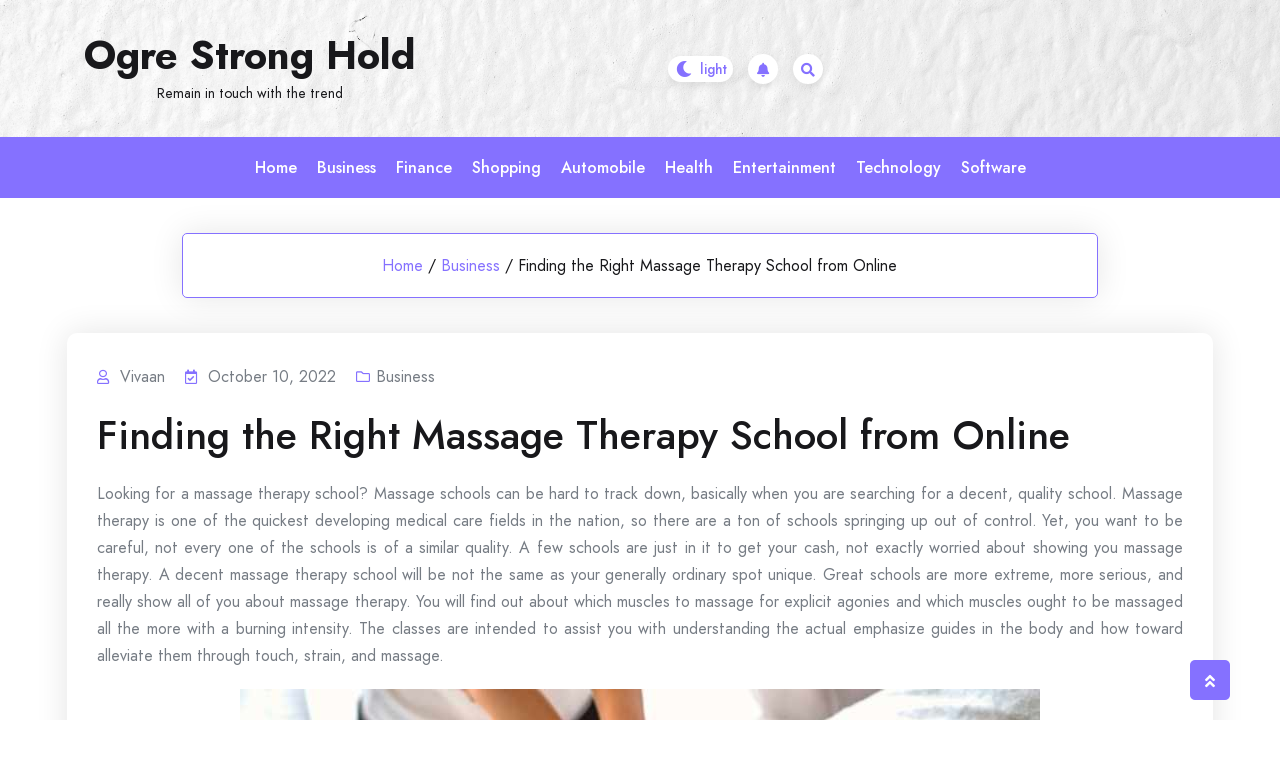

--- FILE ---
content_type: text/html; charset=UTF-8
request_url: https://ogrestronghold.com/finding-the-right-massage-therapy-school-from-online.html
body_size: 10819
content:
				<!DOCTYPE html>
				<html lang="en" >
				<head>
						<meta charset="UTF-8">
				<meta name="viewport" content="width=device-width, initial-scale=1">
				<link rel="profile" href="http://gmpg.org/xfn/11">
								<link rel="pingback" href="https://ogrestronghold.com/xmlrpc.php">
			<title>Finding the Right Massage Therapy School from Online &#8211; Ogre Strong Hold</title>
<meta name='robots' content='max-image-preview:large' />
<link rel='dns-prefetch' href='//fonts.googleapis.com' />
<link rel="alternate" type="application/rss+xml" title="Ogre Strong Hold &raquo; Feed" href="https://ogrestronghold.com/feed" />
<link rel="alternate" type="application/rss+xml" title="Ogre Strong Hold &raquo; Comments Feed" href="https://ogrestronghold.com/comments/feed" />
<link rel="alternate" type="application/rss+xml" title="Ogre Strong Hold &raquo; Finding the Right Massage Therapy School from Online Comments Feed" href="https://ogrestronghold.com/finding-the-right-massage-therapy-school-from-online.html/feed" />
<link rel="alternate" title="oEmbed (JSON)" type="application/json+oembed" href="https://ogrestronghold.com/wp-json/oembed/1.0/embed?url=https%3A%2F%2Fogrestronghold.com%2Ffinding-the-right-massage-therapy-school-from-online.html" />
<link rel="alternate" title="oEmbed (XML)" type="text/xml+oembed" href="https://ogrestronghold.com/wp-json/oembed/1.0/embed?url=https%3A%2F%2Fogrestronghold.com%2Ffinding-the-right-massage-therapy-school-from-online.html&#038;format=xml" />
<style id='wp-img-auto-sizes-contain-inline-css'>
img:is([sizes=auto i],[sizes^="auto," i]){contain-intrinsic-size:3000px 1500px}
/*# sourceURL=wp-img-auto-sizes-contain-inline-css */
</style>
<style id='wp-emoji-styles-inline-css'>

	img.wp-smiley, img.emoji {
		display: inline !important;
		border: none !important;
		box-shadow: none !important;
		height: 1em !important;
		width: 1em !important;
		margin: 0 0.07em !important;
		vertical-align: -0.1em !important;
		background: none !important;
		padding: 0 !important;
	}
/*# sourceURL=wp-emoji-styles-inline-css */
</style>
<style id='wp-block-library-inline-css'>
:root{--wp-block-synced-color:#7a00df;--wp-block-synced-color--rgb:122,0,223;--wp-bound-block-color:var(--wp-block-synced-color);--wp-editor-canvas-background:#ddd;--wp-admin-theme-color:#007cba;--wp-admin-theme-color--rgb:0,124,186;--wp-admin-theme-color-darker-10:#006ba1;--wp-admin-theme-color-darker-10--rgb:0,107,160.5;--wp-admin-theme-color-darker-20:#005a87;--wp-admin-theme-color-darker-20--rgb:0,90,135;--wp-admin-border-width-focus:2px}@media (min-resolution:192dpi){:root{--wp-admin-border-width-focus:1.5px}}.wp-element-button{cursor:pointer}:root .has-very-light-gray-background-color{background-color:#eee}:root .has-very-dark-gray-background-color{background-color:#313131}:root .has-very-light-gray-color{color:#eee}:root .has-very-dark-gray-color{color:#313131}:root .has-vivid-green-cyan-to-vivid-cyan-blue-gradient-background{background:linear-gradient(135deg,#00d084,#0693e3)}:root .has-purple-crush-gradient-background{background:linear-gradient(135deg,#34e2e4,#4721fb 50%,#ab1dfe)}:root .has-hazy-dawn-gradient-background{background:linear-gradient(135deg,#faaca8,#dad0ec)}:root .has-subdued-olive-gradient-background{background:linear-gradient(135deg,#fafae1,#67a671)}:root .has-atomic-cream-gradient-background{background:linear-gradient(135deg,#fdd79a,#004a59)}:root .has-nightshade-gradient-background{background:linear-gradient(135deg,#330968,#31cdcf)}:root .has-midnight-gradient-background{background:linear-gradient(135deg,#020381,#2874fc)}:root{--wp--preset--font-size--normal:16px;--wp--preset--font-size--huge:42px}.has-regular-font-size{font-size:1em}.has-larger-font-size{font-size:2.625em}.has-normal-font-size{font-size:var(--wp--preset--font-size--normal)}.has-huge-font-size{font-size:var(--wp--preset--font-size--huge)}.has-text-align-center{text-align:center}.has-text-align-left{text-align:left}.has-text-align-right{text-align:right}.has-fit-text{white-space:nowrap!important}#end-resizable-editor-section{display:none}.aligncenter{clear:both}.items-justified-left{justify-content:flex-start}.items-justified-center{justify-content:center}.items-justified-right{justify-content:flex-end}.items-justified-space-between{justify-content:space-between}.screen-reader-text{border:0;clip-path:inset(50%);height:1px;margin:-1px;overflow:hidden;padding:0;position:absolute;width:1px;word-wrap:normal!important}.screen-reader-text:focus{background-color:#ddd;clip-path:none;color:#444;display:block;font-size:1em;height:auto;left:5px;line-height:normal;padding:15px 23px 14px;text-decoration:none;top:5px;width:auto;z-index:100000}html :where(.has-border-color){border-style:solid}html :where([style*=border-top-color]){border-top-style:solid}html :where([style*=border-right-color]){border-right-style:solid}html :where([style*=border-bottom-color]){border-bottom-style:solid}html :where([style*=border-left-color]){border-left-style:solid}html :where([style*=border-width]){border-style:solid}html :where([style*=border-top-width]){border-top-style:solid}html :where([style*=border-right-width]){border-right-style:solid}html :where([style*=border-bottom-width]){border-bottom-style:solid}html :where([style*=border-left-width]){border-left-style:solid}html :where(img[class*=wp-image-]){height:auto;max-width:100%}:where(figure){margin:0 0 1em}html :where(.is-position-sticky){--wp-admin--admin-bar--position-offset:var(--wp-admin--admin-bar--height,0px)}@media screen and (max-width:600px){html :where(.is-position-sticky){--wp-admin--admin-bar--position-offset:0px}}

/*# sourceURL=wp-block-library-inline-css */
</style><style id='global-styles-inline-css'>
:root{--wp--preset--aspect-ratio--square: 1;--wp--preset--aspect-ratio--4-3: 4/3;--wp--preset--aspect-ratio--3-4: 3/4;--wp--preset--aspect-ratio--3-2: 3/2;--wp--preset--aspect-ratio--2-3: 2/3;--wp--preset--aspect-ratio--16-9: 16/9;--wp--preset--aspect-ratio--9-16: 9/16;--wp--preset--color--black: #000000;--wp--preset--color--cyan-bluish-gray: #abb8c3;--wp--preset--color--white: #ffffff;--wp--preset--color--pale-pink: #f78da7;--wp--preset--color--vivid-red: #cf2e2e;--wp--preset--color--luminous-vivid-orange: #ff6900;--wp--preset--color--luminous-vivid-amber: #fcb900;--wp--preset--color--light-green-cyan: #7bdcb5;--wp--preset--color--vivid-green-cyan: #00d084;--wp--preset--color--pale-cyan-blue: #8ed1fc;--wp--preset--color--vivid-cyan-blue: #0693e3;--wp--preset--color--vivid-purple: #9b51e0;--wp--preset--gradient--vivid-cyan-blue-to-vivid-purple: linear-gradient(135deg,rgb(6,147,227) 0%,rgb(155,81,224) 100%);--wp--preset--gradient--light-green-cyan-to-vivid-green-cyan: linear-gradient(135deg,rgb(122,220,180) 0%,rgb(0,208,130) 100%);--wp--preset--gradient--luminous-vivid-amber-to-luminous-vivid-orange: linear-gradient(135deg,rgb(252,185,0) 0%,rgb(255,105,0) 100%);--wp--preset--gradient--luminous-vivid-orange-to-vivid-red: linear-gradient(135deg,rgb(255,105,0) 0%,rgb(207,46,46) 100%);--wp--preset--gradient--very-light-gray-to-cyan-bluish-gray: linear-gradient(135deg,rgb(238,238,238) 0%,rgb(169,184,195) 100%);--wp--preset--gradient--cool-to-warm-spectrum: linear-gradient(135deg,rgb(74,234,220) 0%,rgb(151,120,209) 20%,rgb(207,42,186) 40%,rgb(238,44,130) 60%,rgb(251,105,98) 80%,rgb(254,248,76) 100%);--wp--preset--gradient--blush-light-purple: linear-gradient(135deg,rgb(255,206,236) 0%,rgb(152,150,240) 100%);--wp--preset--gradient--blush-bordeaux: linear-gradient(135deg,rgb(254,205,165) 0%,rgb(254,45,45) 50%,rgb(107,0,62) 100%);--wp--preset--gradient--luminous-dusk: linear-gradient(135deg,rgb(255,203,112) 0%,rgb(199,81,192) 50%,rgb(65,88,208) 100%);--wp--preset--gradient--pale-ocean: linear-gradient(135deg,rgb(255,245,203) 0%,rgb(182,227,212) 50%,rgb(51,167,181) 100%);--wp--preset--gradient--electric-grass: linear-gradient(135deg,rgb(202,248,128) 0%,rgb(113,206,126) 100%);--wp--preset--gradient--midnight: linear-gradient(135deg,rgb(2,3,129) 0%,rgb(40,116,252) 100%);--wp--preset--font-size--small: 13px;--wp--preset--font-size--medium: 20px;--wp--preset--font-size--large: 36px;--wp--preset--font-size--x-large: 42px;--wp--preset--spacing--20: 0.44rem;--wp--preset--spacing--30: 0.67rem;--wp--preset--spacing--40: 1rem;--wp--preset--spacing--50: 1.5rem;--wp--preset--spacing--60: 2.25rem;--wp--preset--spacing--70: 3.38rem;--wp--preset--spacing--80: 5.06rem;--wp--preset--shadow--natural: 6px 6px 9px rgba(0, 0, 0, 0.2);--wp--preset--shadow--deep: 12px 12px 50px rgba(0, 0, 0, 0.4);--wp--preset--shadow--sharp: 6px 6px 0px rgba(0, 0, 0, 0.2);--wp--preset--shadow--outlined: 6px 6px 0px -3px rgb(255, 255, 255), 6px 6px rgb(0, 0, 0);--wp--preset--shadow--crisp: 6px 6px 0px rgb(0, 0, 0);}:where(.is-layout-flex){gap: 0.5em;}:where(.is-layout-grid){gap: 0.5em;}body .is-layout-flex{display: flex;}.is-layout-flex{flex-wrap: wrap;align-items: center;}.is-layout-flex > :is(*, div){margin: 0;}body .is-layout-grid{display: grid;}.is-layout-grid > :is(*, div){margin: 0;}:where(.wp-block-columns.is-layout-flex){gap: 2em;}:where(.wp-block-columns.is-layout-grid){gap: 2em;}:where(.wp-block-post-template.is-layout-flex){gap: 1.25em;}:where(.wp-block-post-template.is-layout-grid){gap: 1.25em;}.has-black-color{color: var(--wp--preset--color--black) !important;}.has-cyan-bluish-gray-color{color: var(--wp--preset--color--cyan-bluish-gray) !important;}.has-white-color{color: var(--wp--preset--color--white) !important;}.has-pale-pink-color{color: var(--wp--preset--color--pale-pink) !important;}.has-vivid-red-color{color: var(--wp--preset--color--vivid-red) !important;}.has-luminous-vivid-orange-color{color: var(--wp--preset--color--luminous-vivid-orange) !important;}.has-luminous-vivid-amber-color{color: var(--wp--preset--color--luminous-vivid-amber) !important;}.has-light-green-cyan-color{color: var(--wp--preset--color--light-green-cyan) !important;}.has-vivid-green-cyan-color{color: var(--wp--preset--color--vivid-green-cyan) !important;}.has-pale-cyan-blue-color{color: var(--wp--preset--color--pale-cyan-blue) !important;}.has-vivid-cyan-blue-color{color: var(--wp--preset--color--vivid-cyan-blue) !important;}.has-vivid-purple-color{color: var(--wp--preset--color--vivid-purple) !important;}.has-black-background-color{background-color: var(--wp--preset--color--black) !important;}.has-cyan-bluish-gray-background-color{background-color: var(--wp--preset--color--cyan-bluish-gray) !important;}.has-white-background-color{background-color: var(--wp--preset--color--white) !important;}.has-pale-pink-background-color{background-color: var(--wp--preset--color--pale-pink) !important;}.has-vivid-red-background-color{background-color: var(--wp--preset--color--vivid-red) !important;}.has-luminous-vivid-orange-background-color{background-color: var(--wp--preset--color--luminous-vivid-orange) !important;}.has-luminous-vivid-amber-background-color{background-color: var(--wp--preset--color--luminous-vivid-amber) !important;}.has-light-green-cyan-background-color{background-color: var(--wp--preset--color--light-green-cyan) !important;}.has-vivid-green-cyan-background-color{background-color: var(--wp--preset--color--vivid-green-cyan) !important;}.has-pale-cyan-blue-background-color{background-color: var(--wp--preset--color--pale-cyan-blue) !important;}.has-vivid-cyan-blue-background-color{background-color: var(--wp--preset--color--vivid-cyan-blue) !important;}.has-vivid-purple-background-color{background-color: var(--wp--preset--color--vivid-purple) !important;}.has-black-border-color{border-color: var(--wp--preset--color--black) !important;}.has-cyan-bluish-gray-border-color{border-color: var(--wp--preset--color--cyan-bluish-gray) !important;}.has-white-border-color{border-color: var(--wp--preset--color--white) !important;}.has-pale-pink-border-color{border-color: var(--wp--preset--color--pale-pink) !important;}.has-vivid-red-border-color{border-color: var(--wp--preset--color--vivid-red) !important;}.has-luminous-vivid-orange-border-color{border-color: var(--wp--preset--color--luminous-vivid-orange) !important;}.has-luminous-vivid-amber-border-color{border-color: var(--wp--preset--color--luminous-vivid-amber) !important;}.has-light-green-cyan-border-color{border-color: var(--wp--preset--color--light-green-cyan) !important;}.has-vivid-green-cyan-border-color{border-color: var(--wp--preset--color--vivid-green-cyan) !important;}.has-pale-cyan-blue-border-color{border-color: var(--wp--preset--color--pale-cyan-blue) !important;}.has-vivid-cyan-blue-border-color{border-color: var(--wp--preset--color--vivid-cyan-blue) !important;}.has-vivid-purple-border-color{border-color: var(--wp--preset--color--vivid-purple) !important;}.has-vivid-cyan-blue-to-vivid-purple-gradient-background{background: var(--wp--preset--gradient--vivid-cyan-blue-to-vivid-purple) !important;}.has-light-green-cyan-to-vivid-green-cyan-gradient-background{background: var(--wp--preset--gradient--light-green-cyan-to-vivid-green-cyan) !important;}.has-luminous-vivid-amber-to-luminous-vivid-orange-gradient-background{background: var(--wp--preset--gradient--luminous-vivid-amber-to-luminous-vivid-orange) !important;}.has-luminous-vivid-orange-to-vivid-red-gradient-background{background: var(--wp--preset--gradient--luminous-vivid-orange-to-vivid-red) !important;}.has-very-light-gray-to-cyan-bluish-gray-gradient-background{background: var(--wp--preset--gradient--very-light-gray-to-cyan-bluish-gray) !important;}.has-cool-to-warm-spectrum-gradient-background{background: var(--wp--preset--gradient--cool-to-warm-spectrum) !important;}.has-blush-light-purple-gradient-background{background: var(--wp--preset--gradient--blush-light-purple) !important;}.has-blush-bordeaux-gradient-background{background: var(--wp--preset--gradient--blush-bordeaux) !important;}.has-luminous-dusk-gradient-background{background: var(--wp--preset--gradient--luminous-dusk) !important;}.has-pale-ocean-gradient-background{background: var(--wp--preset--gradient--pale-ocean) !important;}.has-electric-grass-gradient-background{background: var(--wp--preset--gradient--electric-grass) !important;}.has-midnight-gradient-background{background: var(--wp--preset--gradient--midnight) !important;}.has-small-font-size{font-size: var(--wp--preset--font-size--small) !important;}.has-medium-font-size{font-size: var(--wp--preset--font-size--medium) !important;}.has-large-font-size{font-size: var(--wp--preset--font-size--large) !important;}.has-x-large-font-size{font-size: var(--wp--preset--font-size--x-large) !important;}
/*# sourceURL=global-styles-inline-css */
</style>

<style id='classic-theme-styles-inline-css'>
/*! This file is auto-generated */
.wp-block-button__link{color:#fff;background-color:#32373c;border-radius:9999px;box-shadow:none;text-decoration:none;padding:calc(.667em + 2px) calc(1.333em + 2px);font-size:1.125em}.wp-block-file__button{background:#32373c;color:#fff;text-decoration:none}
/*# sourceURL=/wp-includes/css/classic-themes.min.css */
</style>
<link rel='stylesheet' id='bootstrap-css' href='https://ogrestronghold.com/wp-content/themes/bloghub/assets/bootstrap/bootstrap-min.css?ver=1.0.9.1693549993' media='all' />
<link rel='stylesheet' id='fontawesomeall-min-css' href='https://ogrestronghold.com/wp-content/themes/bloghub/assets/css/fontawesomeall-min.css?ver=1.0.9.1693549993' media='all' />
<link rel='stylesheet' id='slicknav-min-css' href='https://ogrestronghold.com/wp-content/themes/bloghub/assets/css/slicknav-min.css?ver=1.0.9.1693549993' media='all' />
<link rel='stylesheet' id='superfish-css' href='https://ogrestronghold.com/wp-content/themes/bloghub/assets/css/superfish.css?ver=1.0.9.1693549993' media='all' />
<link rel='stylesheet' id='animate-min-css' href='https://ogrestronghold.com/wp-content/themes/bloghub/assets/css/animate-min.css?ver=1.0.9.1693549993' media='all' />
<link rel='stylesheet' id='slick-css' href='https://ogrestronghold.com/wp-content/themes/bloghub/assets/slick/slick.css?ver=1.0.9.1693549993' media='all' />
<link rel='stylesheet' id='magnific-popup-css' href='https://ogrestronghold.com/wp-content/themes/bloghub/assets/css/magnific-popup.css?ver=1.0.9.1693549993' media='all' />
<link rel='stylesheet' id='bloghub-typography-css' href='https://ogrestronghold.com/wp-content/themes/bloghub/assets/css/typography.css?ver=1.0.9.1693549993' media='all' />
<link rel='stylesheet' id='bloghub-theme-css' href='https://ogrestronghold.com/wp-content/themes/bloghub/assets/scss/theme.css?ver=1.0.9.1693549993' media='all' />
<link rel='stylesheet' id='bloghub-style-css' href='https://ogrestronghold.com/wp-content/themes/bloghub-child/style.css?ver=1.0.9.1693549993' media='all' />
<link rel='stylesheet' id='bloghub-fonts-css' href='https://fonts.googleapis.com/css?family=Jost%3Aital%2Cwght%400%2C100%3B0%2C200%3B0%2C300%3B0%2C400%3B0%2C500%3B0%2C600%3B0%2C700%3B0%2C800%3B0%2C900%3B1%2C100%3B1%2C200%3B1%2C300%3B1%2C400%3B1%2C500%3B1%2C600&#038;subset=latin%2Clatin-ext' media='all' />
<script src="https://ogrestronghold.com/wp-includes/js/jquery/jquery.min.js?ver=3.7.1" id="jquery-core-js"></script>
<script src="https://ogrestronghold.com/wp-includes/js/jquery/jquery-migrate.min.js?ver=3.4.1" id="jquery-migrate-js"></script>
<link rel="https://api.w.org/" href="https://ogrestronghold.com/wp-json/" /><link rel="alternate" title="JSON" type="application/json" href="https://ogrestronghold.com/wp-json/wp/v2/posts/1290" /><link rel="EditURI" type="application/rsd+xml" title="RSD" href="https://ogrestronghold.com/xmlrpc.php?rsd" />
<meta name="generator" content="WordPress 6.9" />
<link rel="canonical" href="https://ogrestronghold.com/finding-the-right-massage-therapy-school-from-online.html" />
<link rel='shortlink' href='https://ogrestronghold.com/?p=1290' />
<link rel="pingback" href="https://ogrestronghold.com/xmlrpc.php"><style type="text/css"></style><style id="kirki-inline-styles">.header-wrapper.Header-two .header-top-box{background-image:url("https://ogrestronghold.com/wp-content/themes/bloghub/assets/image/header-bg.jpg");background-repeat:no-repeat;background-position:center center;background-attachment:scroll;-webkit-background-size:cover;-moz-background-size:cover;-ms-background-size:cover;-o-background-size:cover;background-size:cover;}body{font-family:Jost;font-size:16px;font-weight:400;font-style:normal;line-height:27px;text-transform:none;text-decoration:none;color:#767C84;}h1{font-family:Jost;font-style:normal;text-transform:none;text-decoration:none;}h2{font-family:Jost;font-style:normal;text-transform:none;text-decoration:none;}h3{font-family:Jost;font-style:normal;text-transform:none;text-decoration:none;}h4{font-family:Jost;font-style:normal;text-transform:none;text-decoration:none;}h5{font-family:Jost;font-style:normal;text-transform:none;text-decoration:none;}h6{font-family:Jost;font-style:normal;text-transform:none;text-decoration:none;}.footer-wrapper:after{background-color:#F1EFFC;}.footer-wrapper{background-repeat:repeat;background-position:center center;background-attachment:scroll;-webkit-background-size:cover;-moz-background-size:cover;-ms-background-size:cover;-o-background-size:cover;background-size:cover;}.footer-wrapper .footer-widget-area .widget-title, .footer-wrapper .footer-widget-area .widget_block h2,.footer-widget-area .widget.widget_rss cite{color:#18181B;}.footer-widget, .footer-widget p,.footer-widget-area .widget ul li{color:#767C84;}.footer-widget a, .footer-widget ul li a,.footer-widget-area .widget.widget_rss ul li a, .footer-widget-area .widget.widget_rss .rss-date{color:#18181B;}.footer-widget-area .widget.widget_archive li a:before, .footer-widget-area .wp-block-archives-list li a:before, .footer-widget-area .widget.widget_categories li a:before, .footer-widget-area .wp-block-categories-list li a:before, .footer-widget-area .widget.widget_pages li a:before, .footer-widget-area .widget.widget_meta li a:before, .footer-widget-area .widget.widget_nav_menu li a:before, .footer-widget-area .widget_recent_comments li:before, .footer-widget-area .widget_recent_entries li a:before, .footer-widget-area .wp-block-latest-posts__list li a:before, .footer-widget-area .wp-block-pages-list__item__link:before{background-color:#18181B;}.footer-widget a:hover, .footer-widget ul li a:hover,.footer-widget-area .widget.widget_rss ul li a:hover{color:#8571FF;}.footer-widget-area .widget.widget_archive li a:hover:before, .footer-widget-area .widget.widget_categories li a:hover:before, .footer-widget-area .widget.widget_pages li a:hover:before, .footer-widget-area .widget.widget_meta li a:hover:before, .footer-widget-area .widget.widget_nav_menu li a:hover:before, .footer-widget-area .widget_recent_entries li a:hover:before, .footer-widget-area .wp-block-latest-posts__list li a:hover:before, .footer-widget-area .wp-block-categories-list li a:hover:before, .footer-widget-area .wp-block-archives-list li a:hover:before, .footer-widget-area .wp-block-pages-list__item__link:hover:before{background-color:#8571FF;}.header-wrapper,.header-wrapper.Header-two .main-navigation{background-color:#8571FF;}.header-wrapper{-webkit-border-radius:50px;-moz-border-radius:50px;border-radius:50px;}.header-wrapper .main-navigation .navbar-collapse.nav-menu ul li a{color:#ffffff;}.header-wrapper .main-navigation .navbar-collapse.nav-menu ul ul li a{color:#ffffff;}.sf-menu ul li{background-color:#8571FF;}.right-section .notification-icon a{color:#8571ff;background-color:#ffffff;}.right-section .notification-icon a:hover{color:#ffffff;background-color:#18181b;}.preloader-area .preloader-inner .theme-loader{border-color:#ffffff;}.preloader-area .preloader-inner .theme-loader::after{border-color:#8571FF;}.preloader-area{background-color:#18181B;}.to-top{color:#ffffff;background-color:#8571FF;}/* cyrillic */
@font-face {
  font-family: 'Jost';
  font-style: normal;
  font-weight: 400;
  font-display: swap;
  src: url(https://ogrestronghold.com/wp-content/fonts/jost/font) format('woff');
  unicode-range: U+0301, U+0400-045F, U+0490-0491, U+04B0-04B1, U+2116;
}
/* latin-ext */
@font-face {
  font-family: 'Jost';
  font-style: normal;
  font-weight: 400;
  font-display: swap;
  src: url(https://ogrestronghold.com/wp-content/fonts/jost/font) format('woff');
  unicode-range: U+0100-02BA, U+02BD-02C5, U+02C7-02CC, U+02CE-02D7, U+02DD-02FF, U+0304, U+0308, U+0329, U+1D00-1DBF, U+1E00-1E9F, U+1EF2-1EFF, U+2020, U+20A0-20AB, U+20AD-20C0, U+2113, U+2C60-2C7F, U+A720-A7FF;
}
/* latin */
@font-face {
  font-family: 'Jost';
  font-style: normal;
  font-weight: 400;
  font-display: swap;
  src: url(https://ogrestronghold.com/wp-content/fonts/jost/font) format('woff');
  unicode-range: U+0000-00FF, U+0131, U+0152-0153, U+02BB-02BC, U+02C6, U+02DA, U+02DC, U+0304, U+0308, U+0329, U+2000-206F, U+20AC, U+2122, U+2191, U+2193, U+2212, U+2215, U+FEFF, U+FFFD;
}/* cyrillic */
@font-face {
  font-family: 'Jost';
  font-style: normal;
  font-weight: 400;
  font-display: swap;
  src: url(https://ogrestronghold.com/wp-content/fonts/jost/font) format('woff');
  unicode-range: U+0301, U+0400-045F, U+0490-0491, U+04B0-04B1, U+2116;
}
/* latin-ext */
@font-face {
  font-family: 'Jost';
  font-style: normal;
  font-weight: 400;
  font-display: swap;
  src: url(https://ogrestronghold.com/wp-content/fonts/jost/font) format('woff');
  unicode-range: U+0100-02BA, U+02BD-02C5, U+02C7-02CC, U+02CE-02D7, U+02DD-02FF, U+0304, U+0308, U+0329, U+1D00-1DBF, U+1E00-1E9F, U+1EF2-1EFF, U+2020, U+20A0-20AB, U+20AD-20C0, U+2113, U+2C60-2C7F, U+A720-A7FF;
}
/* latin */
@font-face {
  font-family: 'Jost';
  font-style: normal;
  font-weight: 400;
  font-display: swap;
  src: url(https://ogrestronghold.com/wp-content/fonts/jost/font) format('woff');
  unicode-range: U+0000-00FF, U+0131, U+0152-0153, U+02BB-02BC, U+02C6, U+02DA, U+02DC, U+0304, U+0308, U+0329, U+2000-206F, U+20AC, U+2122, U+2191, U+2193, U+2212, U+2215, U+FEFF, U+FFFD;
}/* cyrillic */
@font-face {
  font-family: 'Jost';
  font-style: normal;
  font-weight: 400;
  font-display: swap;
  src: url(https://ogrestronghold.com/wp-content/fonts/jost/font) format('woff');
  unicode-range: U+0301, U+0400-045F, U+0490-0491, U+04B0-04B1, U+2116;
}
/* latin-ext */
@font-face {
  font-family: 'Jost';
  font-style: normal;
  font-weight: 400;
  font-display: swap;
  src: url(https://ogrestronghold.com/wp-content/fonts/jost/font) format('woff');
  unicode-range: U+0100-02BA, U+02BD-02C5, U+02C7-02CC, U+02CE-02D7, U+02DD-02FF, U+0304, U+0308, U+0329, U+1D00-1DBF, U+1E00-1E9F, U+1EF2-1EFF, U+2020, U+20A0-20AB, U+20AD-20C0, U+2113, U+2C60-2C7F, U+A720-A7FF;
}
/* latin */
@font-face {
  font-family: 'Jost';
  font-style: normal;
  font-weight: 400;
  font-display: swap;
  src: url(https://ogrestronghold.com/wp-content/fonts/jost/font) format('woff');
  unicode-range: U+0000-00FF, U+0131, U+0152-0153, U+02BB-02BC, U+02C6, U+02DA, U+02DC, U+0304, U+0308, U+0329, U+2000-206F, U+20AC, U+2122, U+2191, U+2193, U+2212, U+2215, U+FEFF, U+FFFD;
}/* cyrillic */
@font-face {
  font-family: 'Jost';
  font-style: normal;
  font-weight: 400;
  font-display: swap;
  src: url(https://ogrestronghold.com/wp-content/fonts/jost/font) format('woff');
  unicode-range: U+0301, U+0400-045F, U+0490-0491, U+04B0-04B1, U+2116;
}
/* latin-ext */
@font-face {
  font-family: 'Jost';
  font-style: normal;
  font-weight: 400;
  font-display: swap;
  src: url(https://ogrestronghold.com/wp-content/fonts/jost/font) format('woff');
  unicode-range: U+0100-02BA, U+02BD-02C5, U+02C7-02CC, U+02CE-02D7, U+02DD-02FF, U+0304, U+0308, U+0329, U+1D00-1DBF, U+1E00-1E9F, U+1EF2-1EFF, U+2020, U+20A0-20AB, U+20AD-20C0, U+2113, U+2C60-2C7F, U+A720-A7FF;
}
/* latin */
@font-face {
  font-family: 'Jost';
  font-style: normal;
  font-weight: 400;
  font-display: swap;
  src: url(https://ogrestronghold.com/wp-content/fonts/jost/font) format('woff');
  unicode-range: U+0000-00FF, U+0131, U+0152-0153, U+02BB-02BC, U+02C6, U+02DA, U+02DC, U+0304, U+0308, U+0329, U+2000-206F, U+20AC, U+2122, U+2191, U+2193, U+2212, U+2215, U+FEFF, U+FFFD;
}</style>		<!-- Add Custom code here -->
		
	</head>

					<body class="wp-singular post-template-default single single-post postid-1290 single-format-standard wp-embed-responsive wp-theme-bloghub wp-child-theme-bloghub-child no-sidebar">
									<div id="page" class="site">
					<a class="skip-link screen-reader-text" href="#primary">Skip to content</a>
										<div class="preloader-area">
						<div class="preloader-inner">
							<div class="theme-loader"></div>
						</div>
					</div>
							
					<header id="masthead" class="site-header">
					<div class="header-inner" id="sticky-header-no">
						
			<div class="header-wrapper Header-two">
    <div class="header-top-box">
        <div class="header-top-inner">
            <div class="container">
                <div class="row">

                    
                    <div class="col-lg-4 col-md-4 col-sm-6">
                        <div class="logo-area">
                            <div class="site-branding">
                                                                    <h1 class="site-title"><a href="https://ogrestronghold.com/" rel="home">Ogre Strong Hold</a></h1>
                                                                                <p class="site-description">Remain in touch with the trend</p>
                                                                    </div><!-- .site-branding -->
                        </div>
                    </div>

                    <div class="col-lg-4 col-md-4 col-sm-6">
                        <div class="right-section">

                                                            <div class="switch-dark-lite">
                                    <label class="switch" for="darkswitch">
                                        <input type="checkbox" id="darkswitch" class="theme-dark-lite">
                                        <span class="slider"></span>
                                        <input type="hidden" name="theme_mode" value="light">
                                    </label>
                                </div>
                            
                                                            <div class="notification-icon">
                                    <a href="" target="_self"><i class="fas fa-bell"></i></a>
                                </div>
                            
                                                            <div class="header-search-box search-open">
                                <a href="#"><i class="fas fa-search"></i></a>
                                </div>
                                                        
                        </div>
                    </div>
                </div>
            </div>
        </div>
    </div>

    <nav class="navbar navbar-expand-lg navbar-light main-navigation" id="site-navigation">
        
        <div class="container">
            <div class="navbar-collapse nav-menu">
                <ul id="primary-menu" class="sf-menu ms-auto me-auto"><li id="menu-item-407" class="menu-item menu-item-type-custom menu-item-object-custom menu-item-home menu-item-407"><a href="http://ogrestronghold.com/">Home</a></li>
<li id="menu-item-403" class="menu-item menu-item-type-taxonomy menu-item-object-category current-post-ancestor current-menu-parent current-post-parent menu-item-403"><a href="https://ogrestronghold.com/category/business">Business</a></li>
<li id="menu-item-34" class="menu-item menu-item-type-taxonomy menu-item-object-category menu-item-34"><a href="https://ogrestronghold.com/category/finance">Finance</a></li>
<li id="menu-item-33" class="menu-item menu-item-type-taxonomy menu-item-object-category menu-item-33"><a href="https://ogrestronghold.com/category/shopping">Shopping</a></li>
<li id="menu-item-35" class="menu-item menu-item-type-taxonomy menu-item-object-category menu-item-35"><a href="https://ogrestronghold.com/category/automobile">Automobile</a></li>
<li id="menu-item-402" class="menu-item menu-item-type-taxonomy menu-item-object-category menu-item-402"><a href="https://ogrestronghold.com/category/health">Health</a></li>
<li id="menu-item-404" class="menu-item menu-item-type-taxonomy menu-item-object-category menu-item-404"><a href="https://ogrestronghold.com/category/entertainment">Entertainment</a></li>
<li id="menu-item-405" class="menu-item menu-item-type-taxonomy menu-item-object-category menu-item-405"><a href="https://ogrestronghold.com/category/technology">Technology</a></li>
<li id="menu-item-406" class="menu-item menu-item-type-taxonomy menu-item-object-category menu-item-406"><a href="https://ogrestronghold.com/category/software">Software</a></li>
</ul>            </div>
            
            <div id="mobile"></div>
        </div>
    </nav><!-- #site-navigation -->
    
</div> 	
							
					</div>
				</header><!-- #masthead -->
				<div class="header-search-popup">
					<div class="header-search-popup-content">
						<form method="get" class="search-form" action="https://ogrestronghold.com/">
							<span class="screen-reader-text">Search for:</span>
							<input type="search" class="search-field" placeholder="Search " value="" name="s" title="Search for:" />
							<button type="submit" aria-label="Submit search" class="search-submit"><span class="fas fa-search"></span></button>
						</form>
					</div>
					<div class="header-search-overlay search-open">
						<div class="closes-button">
							<a href="#"><i class="fas fa-times"></i></a>
						</div>
					</div>
				</div>
				
		
				<main id="primary" class="site-main">
					            <div class="page-title-wrapper">
                <div class="container">
                    <div class="page-title-inner">
                        <ul class="bloghub-breadcrumb"><li><a href="https://ogrestronghold.com">Home</a><span class="breadcrumb-delimiter">/</span></li><li><a href="https://ogrestronghold.com/category/business">Business</a><span class="breadcrumb-delimiter">/</span></li><li>Finding the Right Massage Therapy School from Online</li></ul>                    </div>
                </div>
            </div>
        					<div class="post-details-wrapper">
						<div class="container">
							<div class="row">
				
	<div class="col-12 col-lg-12">
		
<article id="post-1290" class="post-1290 post type-post status-publish format-standard hentry category-business">
		<div class="post-content-wrapper">
					<div class="post-meta">
				<ul>
											<li><span class="byline"><i class="far fa-user"></i>  <span class="author vcard">Vivaan</span></span></li>
					
										<li><span class="posted-on"><i class="far fa-calendar-check"></i> <a href="https://ogrestronghold.com/finding-the-right-massage-therapy-school-from-online.html" rel="bookmark"><time class="entry-date published" datetime="2022-10-10T10:32:22+00:00">October 10, 2022</time><time class="updated" datetime="2022-10-12T10:52:50+00:00">October 12, 2022</time></a></span></li>
										

					
										<li><span class="cat-links"><i class="far fa-folder"></i><a href="https://ogrestronghold.com/category/business" rel="category tag">Business</a></span></li>
					
				</ul>
			</div>
		
					<header class="entry-header">
				<h3 class="entry-title single post-title">Finding the Right Massage Therapy School from Online</h3>			</header><!-- .entry-header -->
		
		<div class="entry-content">
			<p style="text-align: justify;">Looking for a massage therapy school? Massage schools can be hard to track down, basically when you are searching for a decent, quality school. Massage therapy is one of the quickest developing medical care fields in the nation, so there are a ton of schools springing up out of control. Yet, you want to be careful, not every one of the schools is of a similar quality. A few schools are just in it to get your cash, not exactly worried about showing you massage therapy. A decent massage therapy school will be not the same as your generally ordinary spot unique. Great schools are more extreme, more serious, and really show all of you about massage therapy. You will find out about which muscles to massage for explicit agonies and which muscles ought to be massaged all the more with a burning intensity. The classes are intended to assist you with understanding the actual emphasize guides in the body and how toward alleviate them through touch, strain, and massage.</p>
<p><img decoding="async" class="aligncenter" src="https://daddysdeals.co.za/wp-content/uploads/2022/06/the-body-shop-studio-cover-image-2.jpg" alt="A Full-Body Swedish Massage and Back Steam For Men - Daddy's Deals" /></p>
<p style="text-align: justify;">By going to a quality massage therapy school you will be prepared to compose your own ticket on where you open up your shop to start offering massages to your clients. You can offer them on journey boats, resorts, and spas and going to individuals&#8217; homes, workplaces. Massages are restorative for subsequent meet-ups to active recuperation and chiropractic visits. Causing individuals to feel loose, extending their muscles so the muscles can deliver the repressed pressure and afterward loosen up better, you will before long have a mission throughout everyday life, one that you can be glad for and can propose to every one of your loved ones. The best way to legitimately rehearse <a href="https://www.tankmassage.com/incheon"><strong>인천출장</strong></a> massage therapy in the territory of Ontario is to turn into a RMT Enrolled Massage Specialist.</p>
<p style="text-align: justify;">To do this one does what most do. That is head off to school. However, dissimilar to other clinical callings, there are two separate courses that one can take while searching for massage therapy courses in Ontario, albeit both will eventually take you were you need to go. The main way is to go to a legislatively subsidized Ontario School. This would be your commonplace school, like a Humber School. Courses are broken into two unmistakable styles, with the first being a two-year sped up course load that remembers classes for the late spring and the second being a customary term long term course. Since these schools are enrolled with the public authority they are OSAP Ontario Understudy Help Program qualified. Right now there are just six English talking schools Algonquin, Centennial, Fleming, Georgian, Humber and Lambton and one French language School Boreal inside the territory that deal massage therapy as a course.</p>
		</div><!-- .entry-content -->

		<footer class="entry-footer">
			<div class="post-footer">
						<div class="share-this-post">
			<ul class="social-icons m0p0ln">
				<li>
					<a href="https://www.facebook.com/sharer.php?u=https%3A%2F%2Fogrestronghold.com%2Ffinding-the-right-massage-therapy-school-from-online.html" class="social-facebook">
						<i class="fab fa-facebook-f"></i>
					</a>
				</li>
				<li>
					<a href="https://twitter.com/share?text=Finding+the+Right+Massage+Therapy+School+from+Online&amp;url=https%3A%2F%2Fogrestronghold.com%2Ffinding-the-right-massage-therapy-school-from-online.html" class="social-facebook">
						<i class="fab fa-twitter"></i>
					</a>
				</li>
				<li>
					<a href="https://www.pinterest.com/pin/create/button/?url=https%3A%2F%2Fogrestronghold.com%2Ffinding-the-right-massage-therapy-school-from-online.html&amp;media=&amp;description=Looking+for+a+massage+therapy+school%3F+Massage+schools+can+be+hard+to+track+down%2C+basically+when+you+are+searching+for+a+decent%2C+quality+school.+Massage+therapy+is+one+of+the+quickest+developing+medical+care+fields+in+the+nation%2C+so+there%26hellip%3B" class="social-pintarest">
						<i class="fab fa-pinterest"></i>
					</a>
				</li>
				<li>
					<a href="https://www.linkedin.com/shareArticle?mini=true&amp;url=https%3A%2F%2Fogrestronghold.com%2Ffinding-the-right-massage-therapy-school-from-online.html&amp;title=Finding+the+Right+Massage+Therapy+School+from+Online&amp;summary=Looking+for+a+massage+therapy+school%3F+Massage+schools+can+be+hard+to+track+down%2C+basically+when+you+are+searching+for+a+decent%2C+quality+school.+Massage+therapy+is+one+of+the+quickest+developing+medical+care+fields+in+the+nation%2C+so+there%26hellip%3B&amp;source=https://ogrestronghold.com/" class="social-linkedin">
						<i class="fab fa-linkedin-in"></i>
					</a>
				</li>
			</ul>
		</div>
				</div>
		</footer><!-- .entry-footer -->
	</div>
</article><!-- #post-1290 -->
            <div class="author-info-wrapper">
                <div class="author-info-box">
                    <div class="author-image">
                        <img alt='' src='https://secure.gravatar.com/avatar/c9473c38660f9875de39ee1003275ea09dda87b36c50ca04c532146d619ddb1b?s=96&#038;d=mm&#038;r=g' srcset='https://secure.gravatar.com/avatar/c9473c38660f9875de39ee1003275ea09dda87b36c50ca04c532146d619ddb1b?s=192&#038;d=mm&#038;r=g 2x' class='avatar avatar-96 photo' height='96' width='96' decoding='async'/>                    </div>
                    <div class="author-info">
                        <h2><a href="https://ogrestronghold.com/author/admin" title="Posts by Vivaan" rel="author">Vivaan</a></h2>
                        <p></p>
                    </div>
                </div>
            </div>
            <nav class="bloghub-post-navication-single" role="navigation">
        <h2 class="screen-reader-text">Post navigation</h2>
        <div class="nav-links">
                            <div class="nav-previous post-single-nav">
					<a href="https://ogrestronghold.com/from-the-horses-mouth-what-your-massage-therapist-really-thinks.html" class="nav-label">
						<span class="nav-subtitle">Previous Post</span>
					</a>
                    <div class="nav-holder">
						<div class="nav-title">
							<a href="https://ogrestronghold.com/from-the-horses-mouth-what-your-massage-therapist-really-thinks.html">
								<span class="nav-title">From the horse&#8217;s mouth: what your massage therapist really thinks</span>
							</a>
						</div>
                    </div>
                </div>
            
            				<div class="nav-next post-single-nav">
					<a href="https://ogrestronghold.com/look-further-into-best-sounding-vst-for-home-recording-studio.html" class="nav-label">
						<span class="nav-subtitle">Next Post</span>
					</a>
                    <div class="nav-holder">
						<div class="nav-title">
							<a href="https://ogrestronghold.com/look-further-into-best-sounding-vst-for-home-recording-studio.html">
								<span class="nav-title">Look further into Best Sounding VST for Home Recording Studio</span>
							</a>
						</div>
                    </div>
                </div>
                    </div>
    </nav>
    	</div>

	
		
						</div>
					</div>
				</div>
			</main><!-- #main -->
						<footer id="colophon" class="site-footer footer-style-one">
				<div class="footer-wrapper">
		                        <div class="container">
                <div class="footer-top-section">
                    <div class="footer-top-inner">
                        <div class="footer-top-content">
                                                            <h2 class="title-48">Subscribe  Ogre Strong Hold</h2>
                                                        <p>Get the latest posts delivered right to your email.</p>
                        </div>
                        <div class="footer-top-input">
                            <div class="input-email">
                                                                    <input type="text" placeholder="Enter Your Email">
                                    <input type="submit" class="wpcf7-submit subcribe-btn">
                                                            </div>
                        </div>
                    </div>
                </div>	
            </div>
                               <div class="copyright-area">
                <div class="container">
                    <div class="copyright-inner justify-content-center">
                        <div class="copyright-info">
                            <div class="site-info">
                                Copyright &copy;2026 .  All Rights Reserved | Ogre Strong Hold                            </div><!-- .site-info -->
                        </div>

                        
                    </div>
                </div>
            </div>
                           <div class="container">
                                    </div>
           				</div>
			</footer><!-- #colophon -->
			
											<div class="to-top" id="back-top">
							<i class="fas fa-angle-double-up"></i>
						</div>
										</div><!-- #page -->
				<script type="speculationrules">
{"prefetch":[{"source":"document","where":{"and":[{"href_matches":"/*"},{"not":{"href_matches":["/wp-*.php","/wp-admin/*","/wp-content/uploads/*","/wp-content/*","/wp-content/plugins/*","/wp-content/themes/bloghub-child/*","/wp-content/themes/bloghub/*","/*\\?(.+)"]}},{"not":{"selector_matches":"a[rel~=\"nofollow\"]"}},{"not":{"selector_matches":".no-prefetch, .no-prefetch a"}}]},"eagerness":"conservative"}]}
</script>
<script src="https://ogrestronghold.com/wp-content/themes/bloghub/assets/bootstrap/bootstrap-bundle-min.js?ver=1.0.9.1693549993" id="bootstrap-bundle-js-js"></script>
<script src="https://ogrestronghold.com/wp-content/themes/bloghub/assets/js/jquery-slicknav-min.js?ver=1.0.9.1693549993" id="slicknav-min-js-js"></script>
<script src="https://ogrestronghold.com/wp-content/themes/bloghub/assets/js/superfish.min.js?ver=1.0.9.1693549993" id="superfish-min-js"></script>
<script src="https://ogrestronghold.com/wp-content/themes/bloghub/assets/slick/slick-min.js?ver=1.0.9.1693549993" id="slick-min-js"></script>
<script src="https://ogrestronghold.com/wp-content/themes/bloghub/assets/js/jquery.magnific-popup.min.js?ver=1.0.9.1693549993" id="magnific-popup-js"></script>
<script src="https://ogrestronghold.com/wp-content/themes/bloghub/assets/js/navigation.js?ver=1.0.9.1693549993" id="bloghub-navigation-js"></script>
<script src="https://ogrestronghold.com/wp-content/themes/bloghub/assets/js/main.js?ver=1.0.9.1693549993" id="bloghub-main-js"></script>
<script id="wp-emoji-settings" type="application/json">
{"baseUrl":"https://s.w.org/images/core/emoji/17.0.2/72x72/","ext":".png","svgUrl":"https://s.w.org/images/core/emoji/17.0.2/svg/","svgExt":".svg","source":{"concatemoji":"https://ogrestronghold.com/wp-includes/js/wp-emoji-release.min.js?ver=6.9"}}
</script>
<script type="module">
/*! This file is auto-generated */
const a=JSON.parse(document.getElementById("wp-emoji-settings").textContent),o=(window._wpemojiSettings=a,"wpEmojiSettingsSupports"),s=["flag","emoji"];function i(e){try{var t={supportTests:e,timestamp:(new Date).valueOf()};sessionStorage.setItem(o,JSON.stringify(t))}catch(e){}}function c(e,t,n){e.clearRect(0,0,e.canvas.width,e.canvas.height),e.fillText(t,0,0);t=new Uint32Array(e.getImageData(0,0,e.canvas.width,e.canvas.height).data);e.clearRect(0,0,e.canvas.width,e.canvas.height),e.fillText(n,0,0);const a=new Uint32Array(e.getImageData(0,0,e.canvas.width,e.canvas.height).data);return t.every((e,t)=>e===a[t])}function p(e,t){e.clearRect(0,0,e.canvas.width,e.canvas.height),e.fillText(t,0,0);var n=e.getImageData(16,16,1,1);for(let e=0;e<n.data.length;e++)if(0!==n.data[e])return!1;return!0}function u(e,t,n,a){switch(t){case"flag":return n(e,"\ud83c\udff3\ufe0f\u200d\u26a7\ufe0f","\ud83c\udff3\ufe0f\u200b\u26a7\ufe0f")?!1:!n(e,"\ud83c\udde8\ud83c\uddf6","\ud83c\udde8\u200b\ud83c\uddf6")&&!n(e,"\ud83c\udff4\udb40\udc67\udb40\udc62\udb40\udc65\udb40\udc6e\udb40\udc67\udb40\udc7f","\ud83c\udff4\u200b\udb40\udc67\u200b\udb40\udc62\u200b\udb40\udc65\u200b\udb40\udc6e\u200b\udb40\udc67\u200b\udb40\udc7f");case"emoji":return!a(e,"\ud83e\u1fac8")}return!1}function f(e,t,n,a){let r;const o=(r="undefined"!=typeof WorkerGlobalScope&&self instanceof WorkerGlobalScope?new OffscreenCanvas(300,150):document.createElement("canvas")).getContext("2d",{willReadFrequently:!0}),s=(o.textBaseline="top",o.font="600 32px Arial",{});return e.forEach(e=>{s[e]=t(o,e,n,a)}),s}function r(e){var t=document.createElement("script");t.src=e,t.defer=!0,document.head.appendChild(t)}a.supports={everything:!0,everythingExceptFlag:!0},new Promise(t=>{let n=function(){try{var e=JSON.parse(sessionStorage.getItem(o));if("object"==typeof e&&"number"==typeof e.timestamp&&(new Date).valueOf()<e.timestamp+604800&&"object"==typeof e.supportTests)return e.supportTests}catch(e){}return null}();if(!n){if("undefined"!=typeof Worker&&"undefined"!=typeof OffscreenCanvas&&"undefined"!=typeof URL&&URL.createObjectURL&&"undefined"!=typeof Blob)try{var e="postMessage("+f.toString()+"("+[JSON.stringify(s),u.toString(),c.toString(),p.toString()].join(",")+"));",a=new Blob([e],{type:"text/javascript"});const r=new Worker(URL.createObjectURL(a),{name:"wpTestEmojiSupports"});return void(r.onmessage=e=>{i(n=e.data),r.terminate(),t(n)})}catch(e){}i(n=f(s,u,c,p))}t(n)}).then(e=>{for(const n in e)a.supports[n]=e[n],a.supports.everything=a.supports.everything&&a.supports[n],"flag"!==n&&(a.supports.everythingExceptFlag=a.supports.everythingExceptFlag&&a.supports[n]);var t;a.supports.everythingExceptFlag=a.supports.everythingExceptFlag&&!a.supports.flag,a.supports.everything||((t=a.source||{}).concatemoji?r(t.concatemoji):t.wpemoji&&t.twemoji&&(r(t.twemoji),r(t.wpemoji)))});
//# sourceURL=https://ogrestronghold.com/wp-includes/js/wp-emoji-loader.min.js
</script>
				</body>
			</html>
			

--- FILE ---
content_type: text/javascript
request_url: https://ogrestronghold.com/wp-content/themes/bloghub/assets/bootstrap/bootstrap-bundle-min.js?ver=1.0.9.1693549993
body_size: 21986
content:
/*!
  * Bootstrap v5.3.0-alpha1 (https://getbootstrap.com/)
  * Copyright 2011-2022 The Bootstrap Authors (https://github.com/twbs/bootstrap/graphs/contributors)
  * Licensed under MIT (https://github.com/twbs/bootstrap/blob/main/LICENSE)
  */
!function(t,e){"object"==typeof exports&&"undefined"!=typeof module?module.exports=e():"function"==typeof define&&define.amd?define(e):(t="undefined"!=typeof globalThis?globalThis:t||self).bootstrap=e()}(this,(function(){"use strict";const t="transitionend",e=t=>(t&&window.CSS&&window.CSS.escape&&(t=t.replace(/#([^\s"#']+)/g,((t,e)=>`#${CSS.escape(e)}`))),t),i=e=>{e.dispatchEvent(new Event(t))},n=t=>!(!t||"object"!=typeof t)&&(void 0!==t.jquery&&(t=t[0]),void 0!==t.nodeType),s=t=>n(t)?t.jquery?t[0]:t:"string"==typeof t&&t.length>0?document.querySelector(e(t)):null,o=t=>{if(!n(t)||0===t.getClientRects().length)return!1;const e="visible"===getComputedStyle(t).getPropertyValue("visibility"),i=t.closest("details:not([open])");if(!i)return e;if(i!==t){const e=t.closest("summary");if(e&&e.parentNode!==i)return!1;if(null===e)return!1}return e},r=t=>!t||t.nodeType!==Node.ELEMENT_NODE||!!t.classList.contains("disabled")||(void 0!==t.disabled?t.disabled:t.hasAttribute("disabled")&&"false"!==t.getAttribute("disabled")),a=t=>{if(!document.documentElement.attachShadow)return null;if("function"==typeof t.getRootNode){const e=t.getRootNode();return e instanceof ShadowRoot?e:null}return t instanceof ShadowRoot?t:t.parentNode?a(t.parentNode):null},l=()=>{},c=t=>{t.offsetHeight},h=()=>window.jQuery&&!document.body.hasAttribute("data-bs-no-jquery")?window.jQuery:null,d=[],u=()=>"rtl"===document.documentElement.dir,f=t=>{var e;e=()=>{const e=h();if(e){const i=t.NAME,n=e.fn[i];e.fn[i]=t.jQueryInterface,e.fn[i].Constructor=t,e.fn[i].noConflict=()=>(e.fn[i]=n,t.jQueryInterface)}},"loading"===document.readyState?(d.length||document.addEventListener("DOMContentLoaded",(()=>{for(const t of d)t()})),d.push(e)):e()},p=(t,e=[],i=t)=>"function"==typeof t?t(...e):i,m=(e,n,s=!0)=>{if(!s)return void p(e);const o=(t=>{if(!t)return 0;let{transitionDuration:e,transitionDelay:i}=window.getComputedStyle(t);const n=Number.parseFloat(e),s=Number.parseFloat(i);return n||s?(e=e.split(",")[0],i=i.split(",")[0],1e3*(Number.parseFloat(e)+Number.parseFloat(i))):0})(n)+5;let r=!1;const a=({target:i})=>{i===n&&(r=!0,n.removeEventListener(t,a),p(e))};n.addEventListener(t,a),setTimeout((()=>{r||i(n)}),o)},g=(t,e,i,n)=>{const s=t.length;let o=t.indexOf(e);return-1===o?!i&&n?t[s-1]:t[0]:(o+=i?1:-1,n&&(o=(o+s)%s),t[Math.max(0,Math.min(o,s-1))])},_=/[^.]*(?=\..*)\.|.*/,b=/\..*/,v=/::\d+$/,y={};let w=1;const A={mouseenter:"mouseover",mouseleave:"mouseout"},E=new Set(["click","dblclick","mouseup","mousedown","contextmenu","mousewheel","DOMMouseScroll","mouseover","mouseout","mousemove","selectstart","selectend","keydown","keypress","keyup","orientationchange","touchstart","touchmove","touchend","touchcancel","pointerdown","pointermove","pointerup","pointerleave","pointercancel","gesturestart","gesturechange","gestureend","focus","blur","change","reset","select","submit","focusin","focusout","load","unload","beforeunload","resize","move","DOMContentLoaded","readystatechange","error","abort","scroll"]);function T(t,e){return e&&`${e}::${w++}`||t.uidEvent||w++}function C(t){const e=T(t);return t.uidEvent=e,y[e]=y[e]||{},y[e]}function O(t,e,i=null){return Object.values(t).find((t=>t.callable===e&&t.delegationSelector===i))}function x(t,e,i){const n="string"==typeof e,s=n?i:e||i;let o=D(t);return E.has(o)||(o=t),[n,s,o]}function k(t,e,i,n,s){if("string"!=typeof e||!t)return;let[o,r,a]=x(e,i,n);if(e in A){const t=t=>function(e){if(!e.relatedTarget||e.relatedTarget!==e.delegateTarget&&!e.delegateTarget.contains(e.relatedTarget))return t.call(this,e)};r=t(r)}const l=C(t),c=l[a]||(l[a]={}),h=O(c,r,o?i:null);if(h)return void(h.oneOff=h.oneOff&&s);const d=T(r,e.replace(_,"")),u=o?function(t,e,i){return function n(s){const o=t.querySelectorAll(e);for(let{target:r}=s;r&&r!==this;r=r.parentNode)for(const a of o)if(a===r)return N(s,{delegateTarget:r}),n.oneOff&&I.off(t,s.type,e,i),i.apply(r,[s])}}(t,i,r):function(t,e){return function i(n){return N(n,{delegateTarget:t}),i.oneOff&&I.off(t,n.type,e),e.apply(t,[n])}}(t,r);u.delegationSelector=o?i:null,u.callable=r,u.oneOff=s,u.uidEvent=d,c[d]=u,t.addEventListener(a,u,o)}function L(t,e,i,n,s){const o=O(e[i],n,s);o&&(t.removeEventListener(i,o,Boolean(s)),delete e[i][o.uidEvent])}function S(t,e,i,n){const s=e[i]||{};for(const[o,r]of Object.entries(s))o.includes(n)&&L(t,e,i,r.callable,r.delegationSelector)}function D(t){return t=t.replace(b,""),A[t]||t}const I={on(t,e,i,n){k(t,e,i,n,!1)},one(t,e,i,n){k(t,e,i,n,!0)},off(t,e,i,n){if("string"!=typeof e||!t)return;const[s,o,r]=x(e,i,n),a=r!==e,l=C(t),c=l[r]||{},h=e.startsWith(".");if(void 0===o){if(h)for(const i of Object.keys(l))S(t,l,i,e.slice(1));for(const[i,n]of Object.entries(c)){const s=i.replace(v,"");a&&!e.includes(s)||L(t,l,r,n.callable,n.delegationSelector)}}else{if(!Object.keys(c).length)return;L(t,l,r,o,s?i:null)}},trigger(t,e,i){if("string"!=typeof e||!t)return null;const n=h();let s=null,o=!0,r=!0,a=!1;e!==D(e)&&n&&(s=n.Event(e,i),n(t).trigger(s),o=!s.isPropagationStopped(),r=!s.isImmediatePropagationStopped(),a=s.isDefaultPrevented());let l=new Event(e,{bubbles:o,cancelable:!0});return l=N(l,i),a&&l.preventDefault(),r&&t.dispatchEvent(l),l.defaultPrevented&&s&&s.preventDefault(),l}};function N(t,e={}){for(const[i,n]of Object.entries(e))try{t[i]=n}catch(e){Object.defineProperty(t,i,{configurable:!0,get:()=>n})}return t}const P=new Map,j={set(t,e,i){P.has(t)||P.set(t,new Map);const n=P.get(t);n.has(e)||0===n.size?n.set(e,i):console.error(`Bootstrap doesn't allow more than one instance per element. Bound instance: ${Array.from(n.keys())[0]}.`)},get:(t,e)=>P.has(t)&&P.get(t).get(e)||null,remove(t,e){if(!P.has(t))return;const i=P.get(t);i.delete(e),0===i.size&&P.delete(t)}};function M(t){if("true"===t)return!0;if("false"===t)return!1;if(t===Number(t).toString())return Number(t);if(""===t||"null"===t)return null;if("string"!=typeof t)return t;try{return JSON.parse(decodeURIComponent(t))}catch(e){return t}}function F(t){return t.replace(/[A-Z]/g,(t=>`-${t.toLowerCase()}`))}const H={setDataAttribute(t,e,i){t.setAttribute(`data-bs-${F(e)}`,i)},removeDataAttribute(t,e){t.removeAttribute(`data-bs-${F(e)}`)},getDataAttributes(t){if(!t)return{};const e={},i=Object.keys(t.dataset).filter((t=>t.startsWith("bs")&&!t.startsWith("bsConfig")));for(const n of i){let i=n.replace(/^bs/,"");i=i.charAt(0).toLowerCase()+i.slice(1,i.length),e[i]=M(t.dataset[n])}return e},getDataAttribute:(t,e)=>M(t.getAttribute(`data-bs-${F(e)}`))};class ${static get Default(){return{}}static get DefaultType(){return{}}static get NAME(){throw new Error('You have to implement the static method "NAME", for each component!')}_getConfig(t){return t=this._mergeConfigObj(t),t=this._configAfterMerge(t),this._typeCheckConfig(t),t}_configAfterMerge(t){return t}_mergeConfigObj(t,e){const i=n(e)?H.getDataAttribute(e,"config"):{};return{...this.constructor.Default,..."object"==typeof i?i:{},...n(e)?H.getDataAttributes(e):{},..."object"==typeof t?t:{}}}_typeCheckConfig(t,e=this.constructor.DefaultType){for(const[s,o]of Object.entries(e)){const e=t[s],r=n(e)?"element":null==(i=e)?`${i}`:Object.prototype.toString.call(i).match(/\s([a-z]+)/i)[1].toLowerCase();if(!new RegExp(o).test(r))throw new TypeError(`${this.constructor.NAME.toUpperCase()}: Option "${s}" provided type "${r}" but expected type "${o}".`)}var i}}class W extends ${constructor(t,e){super(),(t=s(t))&&(this._element=t,this._config=this._getConfig(e),j.set(this._element,this.constructor.DATA_KEY,this))}dispose(){j.remove(this._element,this.constructor.DATA_KEY),I.off(this._element,this.constructor.EVENT_KEY);for(const t of Object.getOwnPropertyNames(this))this[t]=null}_queueCallback(t,e,i=!0){m(t,e,i)}_getConfig(t){return t=this._mergeConfigObj(t,this._element),t=this._configAfterMerge(t),this._typeCheckConfig(t),t}static getInstance(t){return j.get(s(t),this.DATA_KEY)}static getOrCreateInstance(t,e={}){return this.getInstance(t)||new this(t,"object"==typeof e?e:null)}static get VERSION(){return"5.3.0-alpha1"}static get DATA_KEY(){return`bs.${this.NAME}`}static get EVENT_KEY(){return`.${this.DATA_KEY}`}static eventName(t){return`${t}${this.EVENT_KEY}`}}const B=t=>{let i=t.getAttribute("data-bs-target");if(!i||"#"===i){let e=t.getAttribute("href");if(!e||!e.includes("#")&&!e.startsWith("."))return null;e.includes("#")&&!e.startsWith("#")&&(e=`#${e.split("#")[1]}`),i=e&&"#"!==e?e.trim():null}return e(i)},z={find:(t,e=document.documentElement)=>[].concat(...Element.prototype.querySelectorAll.call(e,t)),findOne:(t,e=document.documentElement)=>Element.prototype.querySelector.call(e,t),children:(t,e)=>[].concat(...t.children).filter((t=>t.matches(e))),parents(t,e){const i=[];let n=t.parentNode.closest(e);for(;n;)i.push(n),n=n.parentNode.closest(e);return i},prev(t,e){let i=t.previousElementSibling;for(;i;){if(i.matches(e))return[i];i=i.previousElementSibling}return[]},next(t,e){let i=t.nextElementSibling;for(;i;){if(i.matches(e))return[i];i=i.nextElementSibling}return[]},focusableChildren(t){const e=["a","button","input","textarea","select","details","[tabindex]",'[contenteditable="true"]'].map((t=>`${t}:not([tabindex^="-"])`)).join(",");return this.find(e,t).filter((t=>!r(t)&&o(t)))},getSelectorFromElement(t){const e=B(t);return e&&z.findOne(e)?e:null},getElementFromSelector(t){const e=B(t);return e?z.findOne(e):null},getMultipleElementsFromSelector(t){const e=B(t);return e?z.find(e):[]}},R=(t,e="hide")=>{const i=`click.dismiss${t.EVENT_KEY}`,n=t.NAME;I.on(document,i,`[data-bs-dismiss="${n}"]`,(function(i){if(["A","AREA"].includes(this.tagName)&&i.preventDefault(),r(this))return;const s=z.getElementFromSelector(this)||this.closest(`.${n}`);t.getOrCreateInstance(s)[e]()}))};class q extends W{static get NAME(){return"alert"}close(){if(I.trigger(this._element,"close.bs.alert").defaultPrevented)return;this._element.classList.remove("show");const t=this._element.classList.contains("fade");this._queueCallback((()=>this._destroyElement()),this._element,t)}_destroyElement(){this._element.remove(),I.trigger(this._element,"closed.bs.alert"),this.dispose()}static jQueryInterface(t){return this.each((function(){const e=q.getOrCreateInstance(this);if("string"==typeof t){if(void 0===e[t]||t.startsWith("_")||"constructor"===t)throw new TypeError(`No method named "${t}"`);e[t](this)}}))}}R(q,"close"),f(q);const V='[data-bs-toggle="button"]';class K extends W{static get NAME(){return"button"}toggle(){this._element.setAttribute("aria-pressed",this._element.classList.toggle("active"))}static jQueryInterface(t){return this.each((function(){const e=K.getOrCreateInstance(this);"toggle"===t&&e[t]()}))}}I.on(document,"click.bs.button.data-api",V,(t=>{t.preventDefault();const e=t.target.closest(V);K.getOrCreateInstance(e).toggle()})),f(K);const Q={endCallback:null,leftCallback:null,rightCallback:null},X={endCallback:"(function|null)",leftCallback:"(function|null)",rightCallback:"(function|null)"};class Y extends ${constructor(t,e){super(),this._element=t,t&&Y.isSupported()&&(this._config=this._getConfig(e),this._deltaX=0,this._supportPointerEvents=Boolean(window.PointerEvent),this._initEvents())}static get Default(){return Q}static get DefaultType(){return X}static get NAME(){return"swipe"}dispose(){I.off(this._element,".bs.swipe")}_start(t){this._supportPointerEvents?this._eventIsPointerPenTouch(t)&&(this._deltaX=t.clientX):this._deltaX=t.touches[0].clientX}_end(t){this._eventIsPointerPenTouch(t)&&(this._deltaX=t.clientX-this._deltaX),this._handleSwipe(),p(this._config.endCallback)}_move(t){this._deltaX=t.touches&&t.touches.length>1?0:t.touches[0].clientX-this._deltaX}_handleSwipe(){const t=Math.abs(this._deltaX);if(t<=40)return;const e=t/this._deltaX;this._deltaX=0,e&&p(e>0?this._config.rightCallback:this._config.leftCallback)}_initEvents(){this._supportPointerEvents?(I.on(this._element,"pointerdown.bs.swipe",(t=>this._start(t))),I.on(this._element,"pointerup.bs.swipe",(t=>this._end(t))),this._element.classList.add("pointer-event")):(I.on(this._element,"touchstart.bs.swipe",(t=>this._start(t))),I.on(this._element,"touchmove.bs.swipe",(t=>this._move(t))),I.on(this._element,"touchend.bs.swipe",(t=>this._end(t))))}_eventIsPointerPenTouch(t){return this._supportPointerEvents&&("pen"===t.pointerType||"touch"===t.pointerType)}static isSupported(){return"ontouchstart"in document.documentElement||navigator.maxTouchPoints>0}}const U="next",G="prev",J="left",Z="right",tt="slid.bs.carousel",et="carousel",it="active",nt={ArrowLeft:Z,ArrowRight:J},st={interval:5e3,keyboard:!0,pause:"hover",ride:!1,touch:!0,wrap:!0},ot={interval:"(number|boolean)",keyboard:"boolean",pause:"(string|boolean)",ride:"(boolean|string)",touch:"boolean",wrap:"boolean"};class rt extends W{constructor(t,e){super(t,e),this._interval=null,this._activeElement=null,this._isSliding=!1,this.touchTimeout=null,this._swipeHelper=null,this._indicatorsElement=z.findOne(".carousel-indicators",this._element),this._addEventListeners(),this._config.ride===et&&this.cycle()}static get Default(){return st}static get DefaultType(){return ot}static get NAME(){return"carousel"}next(){this._slide(U)}nextWhenVisible(){!document.hidden&&o(this._element)&&this.next()}prev(){this._slide(G)}pause(){this._isSliding&&i(this._element),this._clearInterval()}cycle(){this._clearInterval(),this._updateInterval(),this._interval=setInterval((()=>this.nextWhenVisible()),this._config.interval)}_maybeEnableCycle(){this._config.ride&&(this._isSliding?I.one(this._element,tt,(()=>this.cycle())):this.cycle())}to(t){const e=this._getItems();if(t>e.length-1||t<0)return;if(this._isSliding)return void I.one(this._element,tt,(()=>this.to(t)));const i=this._getItemIndex(this._getActive());if(i===t)return;const n=t>i?U:G;this._slide(n,e[t])}dispose(){this._swipeHelper&&this._swipeHelper.dispose(),super.dispose()}_configAfterMerge(t){return t.defaultInterval=t.interval,t}_addEventListeners(){this._config.keyboard&&I.on(this._element,"keydown.bs.carousel",(t=>this._keydown(t))),"hover"===this._config.pause&&(I.on(this._element,"mouseenter.bs.carousel",(()=>this.pause())),I.on(this._element,"mouseleave.bs.carousel",(()=>this._maybeEnableCycle()))),this._config.touch&&Y.isSupported()&&this._addTouchEventListeners()}_addTouchEventListeners(){for(const t of z.find(".carousel-item img",this._element))I.on(t,"dragstart.bs.carousel",(t=>t.preventDefault()));const t={leftCallback:()=>this._slide(this._directionToOrder(J)),rightCallback:()=>this._slide(this._directionToOrder(Z)),endCallback:()=>{"hover"===this._config.pause&&(this.pause(),this.touchTimeout&&clearTimeout(this.touchTimeout),this.touchTimeout=setTimeout((()=>this._maybeEnableCycle()),500+this._config.interval))}};this._swipeHelper=new Y(this._element,t)}_keydown(t){if(/input|textarea/i.test(t.target.tagName))return;const e=nt[t.key];e&&(t.preventDefault(),this._slide(this._directionToOrder(e)))}_getItemIndex(t){return this._getItems().indexOf(t)}_setActiveIndicatorElement(t){if(!this._indicatorsElement)return;const e=z.findOne(".active",this._indicatorsElement);e.classList.remove(it),e.removeAttribute("aria-current");const i=z.findOne(`[data-bs-slide-to="${t}"]`,this._indicatorsElement);i&&(i.classList.add(it),i.setAttribute("aria-current","true"))}_updateInterval(){const t=this._activeElement||this._getActive();if(!t)return;const e=Number.parseInt(t.getAttribute("data-bs-interval"),10);this._config.interval=e||this._config.defaultInterval}_slide(t,e=null){if(this._isSliding)return;const i=this._getActive(),n=t===U,s=e||g(this._getItems(),i,n,this._config.wrap);if(s===i)return;const o=this._getItemIndex(s),r=e=>I.trigger(this._element,e,{relatedTarget:s,direction:this._orderToDirection(t),from:this._getItemIndex(i),to:o});if(r("slide.bs.carousel").defaultPrevented)return;if(!i||!s)return;const a=Boolean(this._interval);this.pause(),this._isSliding=!0,this._setActiveIndicatorElement(o),this._activeElement=s;const l=n?"carousel-item-start":"carousel-item-end",h=n?"carousel-item-next":"carousel-item-prev";s.classList.add(h),c(s),i.classList.add(l),s.classList.add(l),this._queueCallback((()=>{s.classList.remove(l,h),s.classList.add(it),i.classList.remove(it,h,l),this._isSliding=!1,r(tt)}),i,this._isAnimated()),a&&this.cycle()}_isAnimated(){return this._element.classList.contains("slide")}_getActive(){return z.findOne(".active.carousel-item",this._element)}_getItems(){return z.find(".carousel-item",this._element)}_clearInterval(){this._interval&&(clearInterval(this._interval),this._interval=null)}_directionToOrder(t){return u()?t===J?G:U:t===J?U:G}_orderToDirection(t){return u()?t===G?J:Z:t===G?Z:J}static jQueryInterface(t){return this.each((function(){const e=rt.getOrCreateInstance(this,t);if("number"!=typeof t){if("string"==typeof t){if(void 0===e[t]||t.startsWith("_")||"constructor"===t)throw new TypeError(`No method named "${t}"`);e[t]()}}else e.to(t)}))}}I.on(document,"click.bs.carousel.data-api","[data-bs-slide], [data-bs-slide-to]",(function(t){const e=z.getElementFromSelector(this);if(!e||!e.classList.contains(et))return;t.preventDefault();const i=rt.getOrCreateInstance(e),n=this.getAttribute("data-bs-slide-to");return n?(i.to(n),void i._maybeEnableCycle()):"next"===H.getDataAttribute(this,"slide")?(i.next(),void i._maybeEnableCycle()):(i.prev(),void i._maybeEnableCycle())})),I.on(window,"load.bs.carousel.data-api",(()=>{const t=z.find('[data-bs-ride="carousel"]');for(const e of t)rt.getOrCreateInstance(e)})),f(rt);const at="show",lt="collapse",ct="collapsing",ht='[data-bs-toggle="collapse"]',dt={parent:null,toggle:!0},ut={parent:"(null|element)",toggle:"boolean"};class ft extends W{constructor(t,e){super(t,e),this._isTransitioning=!1,this._triggerArray=[];const i=z.find(ht);for(const t of i){const e=z.getSelectorFromElement(t),i=z.find(e).filter((t=>t===this._element));null!==e&&i.length&&this._triggerArray.push(t)}this._initializeChildren(),this._config.parent||this._addAriaAndCollapsedClass(this._triggerArray,this._isShown()),this._config.toggle&&this.toggle()}static get Default(){return dt}static get DefaultType(){return ut}static get NAME(){return"collapse"}toggle(){this._isShown()?this.hide():this.show()}show(){if(this._isTransitioning||this._isShown())return;let t=[];if(this._config.parent&&(t=this._getFirstLevelChildren(".collapse.show, .collapse.collapsing").filter((t=>t!==this._element)).map((t=>ft.getOrCreateInstance(t,{toggle:!1})))),t.length&&t[0]._isTransitioning)return;if(I.trigger(this._element,"show.bs.collapse").defaultPrevented)return;for(const e of t)e.hide();const e=this._getDimension();this._element.classList.remove(lt),this._element.classList.add(ct),this._element.style[e]=0,this._addAriaAndCollapsedClass(this._triggerArray,!0),this._isTransitioning=!0;const i=`scroll${e[0].toUpperCase()+e.slice(1)}`;this._queueCallback((()=>{this._isTransitioning=!1,this._element.classList.remove(ct),this._element.classList.add(lt,at),this._element.style[e]="",I.trigger(this._element,"shown.bs.collapse")}),this._element,!0),this._element.style[e]=`${this._element[i]}px`}hide(){if(this._isTransitioning||!this._isShown())return;if(I.trigger(this._element,"hide.bs.collapse").defaultPrevented)return;const t=this._getDimension();this._element.style[t]=`${this._element.getBoundingClientRect()[t]}px`,c(this._element),this._element.classList.add(ct),this._element.classList.remove(lt,at);for(const t of this._triggerArray){const e=z.getElementFromSelector(t);e&&!this._isShown(e)&&this._addAriaAndCollapsedClass([t],!1)}this._isTransitioning=!0,this._element.style[t]="",this._queueCallback((()=>{this._isTransitioning=!1,this._element.classList.remove(ct),this._element.classList.add(lt),I.trigger(this._element,"hidden.bs.collapse")}),this._element,!0)}_isShown(t=this._element){return t.classList.contains(at)}_configAfterMerge(t){return t.toggle=Boolean(t.toggle),t.parent=s(t.parent),t}_getDimension(){return this._element.classList.contains("collapse-horizontal")?"width":"height"}_initializeChildren(){if(!this._config.parent)return;const t=this._getFirstLevelChildren(ht);for(const e of t){const t=z.getElementFromSelector(e);t&&this._addAriaAndCollapsedClass([e],this._isShown(t))}}_getFirstLevelChildren(t){const e=z.find(":scope .collapse .collapse",this._config.parent);return z.find(t,this._config.parent).filter((t=>!e.includes(t)))}_addAriaAndCollapsedClass(t,e){if(t.length)for(const i of t)i.classList.toggle("collapsed",!e),i.setAttribute("aria-expanded",e)}static jQueryInterface(t){const e={};return"string"==typeof t&&/show|hide/.test(t)&&(e.toggle=!1),this.each((function(){const i=ft.getOrCreateInstance(this,e);if("string"==typeof t){if(void 0===i[t])throw new TypeError(`No method named "${t}"`);i[t]()}}))}}I.on(document,"click.bs.collapse.data-api",ht,(function(t){("A"===t.target.tagName||t.delegateTarget&&"A"===t.delegateTarget.tagName)&&t.preventDefault();for(const t of z.getMultipleElementsFromSelector(this))ft.getOrCreateInstance(t,{toggle:!1}).toggle()})),f(ft);var pt="top",mt="bottom",gt="right",_t="left",bt="auto",vt=[pt,mt,gt,_t],yt="start",wt="end",At="clippingParents",Et="viewport",Tt="popper",Ct="reference",Ot=vt.reduce((function(t,e){return t.concat([e+"-"+yt,e+"-"+wt])}),[]),xt=[].concat(vt,[bt]).reduce((function(t,e){return t.concat([e,e+"-"+yt,e+"-"+wt])}),[]),kt="beforeRead",Lt="read",St="afterRead",Dt="beforeMain",It="main",Nt="afterMain",Pt="beforeWrite",jt="write",Mt="afterWrite",Ft=[kt,Lt,St,Dt,It,Nt,Pt,jt,Mt];function Ht(t){return t?(t.nodeName||"").toLowerCase():null}function $t(t){if(null==t)return window;if("[object Window]"!==t.toString()){var e=t.ownerDocument;return e&&e.defaultView||window}return t}function Wt(t){return t instanceof $t(t).Element||t instanceof Element}function Bt(t){return t instanceof $t(t).HTMLElement||t instanceof HTMLElement}function zt(t){return"undefined"!=typeof ShadowRoot&&(t instanceof $t(t).ShadowRoot||t instanceof ShadowRoot)}const Rt={name:"applyStyles",enabled:!0,phase:"write",fn:function(t){var e=t.state;Object.keys(e.elements).forEach((function(t){var i=e.styles[t]||{},n=e.attributes[t]||{},s=e.elements[t];Bt(s)&&Ht(s)&&(Object.assign(s.style,i),Object.keys(n).forEach((function(t){var e=n[t];!1===e?s.removeAttribute(t):s.setAttribute(t,!0===e?"":e)})))}))},effect:function(t){var e=t.state,i={popper:{position:e.options.strategy,left:"0",top:"0",margin:"0"},arrow:{position:"absolute"},reference:{}};return Object.assign(e.elements.popper.style,i.popper),e.styles=i,e.elements.arrow&&Object.assign(e.elements.arrow.style,i.arrow),function(){Object.keys(e.elements).forEach((function(t){var n=e.elements[t],s=e.attributes[t]||{},o=Object.keys(e.styles.hasOwnProperty(t)?e.styles[t]:i[t]).reduce((function(t,e){return t[e]="",t}),{});Bt(n)&&Ht(n)&&(Object.assign(n.style,o),Object.keys(s).forEach((function(t){n.removeAttribute(t)})))}))}},requires:["computeStyles"]};function qt(t){return t.split("-")[0]}var Vt=Math.max,Kt=Math.min,Qt=Math.round;function Xt(){var t=navigator.userAgentData;return null!=t&&t.brands?t.brands.map((function(t){return t.brand+"/"+t.version})).join(" "):navigator.userAgent}function Yt(){return!/^((?!chrome|android).)*safari/i.test(Xt())}function Ut(t,e,i){void 0===e&&(e=!1),void 0===i&&(i=!1);var n=t.getBoundingClientRect(),s=1,o=1;e&&Bt(t)&&(s=t.offsetWidth>0&&Qt(n.width)/t.offsetWidth||1,o=t.offsetHeight>0&&Qt(n.height)/t.offsetHeight||1);var r=(Wt(t)?$t(t):window).visualViewport,a=!Yt()&&i,l=(n.left+(a&&r?r.offsetLeft:0))/s,c=(n.top+(a&&r?r.offsetTop:0))/o,h=n.width/s,d=n.height/o;return{width:h,height:d,top:c,right:l+h,bottom:c+d,left:l,x:l,y:c}}function Gt(t){var e=Ut(t),i=t.offsetWidth,n=t.offsetHeight;return Math.abs(e.width-i)<=1&&(i=e.width),Math.abs(e.height-n)<=1&&(n=e.height),{x:t.offsetLeft,y:t.offsetTop,width:i,height:n}}function Jt(t,e){var i=e.getRootNode&&e.getRootNode();if(t.contains(e))return!0;if(i&&zt(i)){var n=e;do{if(n&&t.isSameNode(n))return!0;n=n.parentNode||n.host}while(n)}return!1}function Zt(t){return $t(t).getComputedStyle(t)}function te(t){return["table","td","th"].indexOf(Ht(t))>=0}function ee(t){return((Wt(t)?t.ownerDocument:t.document)||window.document).documentElement}function ie(t){return"html"===Ht(t)?t:t.assignedSlot||t.parentNode||(zt(t)?t.host:null)||ee(t)}function ne(t){return Bt(t)&&"fixed"!==Zt(t).position?t.offsetParent:null}function se(t){for(var e=$t(t),i=ne(t);i&&te(i)&&"static"===Zt(i).position;)i=ne(i);return i&&("html"===Ht(i)||"body"===Ht(i)&&"static"===Zt(i).position)?e:i||function(t){var e=/firefox/i.test(Xt());if(/Trident/i.test(Xt())&&Bt(t)&&"fixed"===Zt(t).position)return null;var i=ie(t);for(zt(i)&&(i=i.host);Bt(i)&&["html","body"].indexOf(Ht(i))<0;){var n=Zt(i);if("none"!==n.transform||"none"!==n.perspective||"paint"===n.contain||-1!==["transform","perspective"].indexOf(n.willChange)||e&&"filter"===n.willChange||e&&n.filter&&"none"!==n.filter)return i;i=i.parentNode}return null}(t)||e}function oe(t){return["top","bottom"].indexOf(t)>=0?"x":"y"}function re(t,e,i){return Vt(t,Kt(e,i))}function ae(t){return Object.assign({},{top:0,right:0,bottom:0,left:0},t)}function le(t,e){return e.reduce((function(e,i){return e[i]=t,e}),{})}const ce={name:"arrow",enabled:!0,phase:"main",fn:function(t){var e,i=t.state,n=t.name,s=t.options,o=i.elements.arrow,r=i.modifiersData.popperOffsets,a=qt(i.placement),l=oe(a),c=[_t,gt].indexOf(a)>=0?"height":"width";if(o&&r){var h=function(t,e){return ae("number"!=typeof(t="function"==typeof t?t(Object.assign({},e.rects,{placement:e.placement})):t)?t:le(t,vt))}(s.padding,i),d=Gt(o),u="y"===l?pt:_t,f="y"===l?mt:gt,p=i.rects.reference[c]+i.rects.reference[l]-r[l]-i.rects.popper[c],m=r[l]-i.rects.reference[l],g=se(o),_=g?"y"===l?g.clientHeight||0:g.clientWidth||0:0,b=p/2-m/2,v=h[u],y=_-d[c]-h[f],w=_/2-d[c]/2+b,A=re(v,w,y),E=l;i.modifiersData[n]=((e={})[E]=A,e.centerOffset=A-w,e)}},effect:function(t){var e=t.state,i=t.options.element,n=void 0===i?"[data-popper-arrow]":i;null!=n&&("string"!=typeof n||(n=e.elements.popper.querySelector(n)))&&Jt(e.elements.popper,n)&&(e.elements.arrow=n)},requires:["popperOffsets"],requiresIfExists:["preventOverflow"]};function he(t){return t.split("-")[1]}var de={top:"auto",right:"auto",bottom:"auto",left:"auto"};function ue(t){var e,i=t.popper,n=t.popperRect,s=t.placement,o=t.variation,r=t.offsets,a=t.position,l=t.gpuAcceleration,c=t.adaptive,h=t.roundOffsets,d=t.isFixed,u=r.x,f=void 0===u?0:u,p=r.y,m=void 0===p?0:p,g="function"==typeof h?h({x:f,y:m}):{x:f,y:m};f=g.x,m=g.y;var _=r.hasOwnProperty("x"),b=r.hasOwnProperty("y"),v=_t,y=pt,w=window;if(c){var A=se(i),E="clientHeight",T="clientWidth";A===$t(i)&&"static"!==Zt(A=ee(i)).position&&"absolute"===a&&(E="scrollHeight",T="scrollWidth"),(s===pt||(s===_t||s===gt)&&o===wt)&&(y=mt,m-=(d&&A===w&&w.visualViewport?w.visualViewport.height:A[E])-n.height,m*=l?1:-1),s!==_t&&(s!==pt&&s!==mt||o!==wt)||(v=gt,f-=(d&&A===w&&w.visualViewport?w.visualViewport.width:A[T])-n.width,f*=l?1:-1)}var C,O=Object.assign({position:a},c&&de),x=!0===h?function(t){var e=t.x,i=t.y,n=window.devicePixelRatio||1;return{x:Qt(e*n)/n||0,y:Qt(i*n)/n||0}}({x:f,y:m}):{x:f,y:m};return f=x.x,m=x.y,l?Object.assign({},O,((C={})[y]=b?"0":"",C[v]=_?"0":"",C.transform=(w.devicePixelRatio||1)<=1?"translate("+f+"px, "+m+"px)":"translate3d("+f+"px, "+m+"px, 0)",C)):Object.assign({},O,((e={})[y]=b?m+"px":"",e[v]=_?f+"px":"",e.transform="",e))}const fe={name:"computeStyles",enabled:!0,phase:"beforeWrite",fn:function(t){var e=t.state,i=t.options,n=i.gpuAcceleration,s=void 0===n||n,o=i.adaptive,r=void 0===o||o,a=i.roundOffsets,l=void 0===a||a,c={placement:qt(e.placement),variation:he(e.placement),popper:e.elements.popper,popperRect:e.rects.popper,gpuAcceleration:s,isFixed:"fixed"===e.options.strategy};null!=e.modifiersData.popperOffsets&&(e.styles.popper=Object.assign({},e.styles.popper,ue(Object.assign({},c,{offsets:e.modifiersData.popperOffsets,position:e.options.strategy,adaptive:r,roundOffsets:l})))),null!=e.modifiersData.arrow&&(e.styles.arrow=Object.assign({},e.styles.arrow,ue(Object.assign({},c,{offsets:e.modifiersData.arrow,position:"absolute",adaptive:!1,roundOffsets:l})))),e.attributes.popper=Object.assign({},e.attributes.popper,{"data-popper-placement":e.placement})},data:{}};var pe={passive:!0};const me={name:"eventListeners",enabled:!0,phase:"write",fn:function(){},effect:function(t){var e=t.state,i=t.instance,n=t.options,s=n.scroll,o=void 0===s||s,r=n.resize,a=void 0===r||r,l=$t(e.elements.popper),c=[].concat(e.scrollParents.reference,e.scrollParents.popper);return o&&c.forEach((function(t){t.addEventListener("scroll",i.update,pe)})),a&&l.addEventListener("resize",i.update,pe),function(){o&&c.forEach((function(t){t.removeEventListener("scroll",i.update,pe)})),a&&l.removeEventListener("resize",i.update,pe)}},data:{}};var ge={left:"right",right:"left",bottom:"top",top:"bottom"};function _e(t){return t.replace(/left|right|bottom|top/g,(function(t){return ge[t]}))}var be={start:"end",end:"start"};function ve(t){return t.replace(/start|end/g,(function(t){return be[t]}))}function ye(t){var e=$t(t);return{scrollLeft:e.pageXOffset,scrollTop:e.pageYOffset}}function we(t){return Ut(ee(t)).left+ye(t).scrollLeft}function Ae(t){var e=Zt(t),i=e.overflow,n=e.overflowX,s=e.overflowY;return/auto|scroll|overlay|hidden/.test(i+s+n)}function Ee(t){return["html","body","#document"].indexOf(Ht(t))>=0?t.ownerDocument.body:Bt(t)&&Ae(t)?t:Ee(ie(t))}function Te(t,e){var i;void 0===e&&(e=[]);var n=Ee(t),s=n===(null==(i=t.ownerDocument)?void 0:i.body),o=$t(n),r=s?[o].concat(o.visualViewport||[],Ae(n)?n:[]):n,a=e.concat(r);return s?a:a.concat(Te(ie(r)))}function Ce(t){return Object.assign({},t,{left:t.x,top:t.y,right:t.x+t.width,bottom:t.y+t.height})}function Oe(t,e,i){return e===Et?Ce(function(t,e){var i=$t(t),n=ee(t),s=i.visualViewport,o=n.clientWidth,r=n.clientHeight,a=0,l=0;if(s){o=s.width,r=s.height;var c=Yt();(c||!c&&"fixed"===e)&&(a=s.offsetLeft,l=s.offsetTop)}return{width:o,height:r,x:a+we(t),y:l}}(t,i)):Wt(e)?function(t,e){var i=Ut(t,!1,"fixed"===e);return i.top=i.top+t.clientTop,i.left=i.left+t.clientLeft,i.bottom=i.top+t.clientHeight,i.right=i.left+t.clientWidth,i.width=t.clientWidth,i.height=t.clientHeight,i.x=i.left,i.y=i.top,i}(e,i):Ce(function(t){var e,i=ee(t),n=ye(t),s=null==(e=t.ownerDocument)?void 0:e.body,o=Vt(i.scrollWidth,i.clientWidth,s?s.scrollWidth:0,s?s.clientWidth:0),r=Vt(i.scrollHeight,i.clientHeight,s?s.scrollHeight:0,s?s.clientHeight:0),a=-n.scrollLeft+we(t),l=-n.scrollTop;return"rtl"===Zt(s||i).direction&&(a+=Vt(i.clientWidth,s?s.clientWidth:0)-o),{width:o,height:r,x:a,y:l}}(ee(t)))}function xe(t){var e,i=t.reference,n=t.element,s=t.placement,o=s?qt(s):null,r=s?he(s):null,a=i.x+i.width/2-n.width/2,l=i.y+i.height/2-n.height/2;switch(o){case pt:e={x:a,y:i.y-n.height};break;case mt:e={x:a,y:i.y+i.height};break;case gt:e={x:i.x+i.width,y:l};break;case _t:e={x:i.x-n.width,y:l};break;default:e={x:i.x,y:i.y}}var c=o?oe(o):null;if(null!=c){var h="y"===c?"height":"width";switch(r){case yt:e[c]=e[c]-(i[h]/2-n[h]/2);break;case wt:e[c]=e[c]+(i[h]/2-n[h]/2)}}return e}function ke(t,e){void 0===e&&(e={});var i=e,n=i.placement,s=void 0===n?t.placement:n,o=i.strategy,r=void 0===o?t.strategy:o,a=i.boundary,l=void 0===a?At:a,c=i.rootBoundary,h=void 0===c?Et:c,d=i.elementContext,u=void 0===d?Tt:d,f=i.altBoundary,p=void 0!==f&&f,m=i.padding,g=void 0===m?0:m,_=ae("number"!=typeof g?g:le(g,vt)),b=u===Tt?Ct:Tt,v=t.rects.popper,y=t.elements[p?b:u],w=function(t,e,i,n){var s="clippingParents"===e?function(t){var e=Te(ie(t)),i=["absolute","fixed"].indexOf(Zt(t).position)>=0&&Bt(t)?se(t):t;return Wt(i)?e.filter((function(t){return Wt(t)&&Jt(t,i)&&"body"!==Ht(t)})):[]}(t):[].concat(e),o=[].concat(s,[i]),r=o[0],a=o.reduce((function(e,i){var s=Oe(t,i,n);return e.top=Vt(s.top,e.top),e.right=Kt(s.right,e.right),e.bottom=Kt(s.bottom,e.bottom),e.left=Vt(s.left,e.left),e}),Oe(t,r,n));return a.width=a.right-a.left,a.height=a.bottom-a.top,a.x=a.left,a.y=a.top,a}(Wt(y)?y:y.contextElement||ee(t.elements.popper),l,h,r),A=Ut(t.elements.reference),E=xe({reference:A,element:v,strategy:"absolute",placement:s}),T=Ce(Object.assign({},v,E)),C=u===Tt?T:A,O={top:w.top-C.top+_.top,bottom:C.bottom-w.bottom+_.bottom,left:w.left-C.left+_.left,right:C.right-w.right+_.right},x=t.modifiersData.offset;if(u===Tt&&x){var k=x[s];Object.keys(O).forEach((function(t){var e=[gt,mt].indexOf(t)>=0?1:-1,i=[pt,mt].indexOf(t)>=0?"y":"x";O[t]+=k[i]*e}))}return O}function Le(t,e){void 0===e&&(e={});var i=e,n=i.placement,s=i.boundary,o=i.rootBoundary,r=i.padding,a=i.flipVariations,l=i.allowedAutoPlacements,c=void 0===l?xt:l,h=he(n),d=h?a?Ot:Ot.filter((function(t){return he(t)===h})):vt,u=d.filter((function(t){return c.indexOf(t)>=0}));0===u.length&&(u=d);var f=u.reduce((function(e,i){return e[i]=ke(t,{placement:i,boundary:s,rootBoundary:o,padding:r})[qt(i)],e}),{});return Object.keys(f).sort((function(t,e){return f[t]-f[e]}))}const Se={name:"flip",enabled:!0,phase:"main",fn:function(t){var e=t.state,i=t.options,n=t.name;if(!e.modifiersData[n]._skip){for(var s=i.mainAxis,o=void 0===s||s,r=i.altAxis,a=void 0===r||r,l=i.fallbackPlacements,c=i.padding,h=i.boundary,d=i.rootBoundary,u=i.altBoundary,f=i.flipVariations,p=void 0===f||f,m=i.allowedAutoPlacements,g=e.options.placement,_=qt(g),b=l||(_!==g&&p?function(t){if(qt(t)===bt)return[];var e=_e(t);return[ve(t),e,ve(e)]}(g):[_e(g)]),v=[g].concat(b).reduce((function(t,i){return t.concat(qt(i)===bt?Le(e,{placement:i,boundary:h,rootBoundary:d,padding:c,flipVariations:p,allowedAutoPlacements:m}):i)}),[]),y=e.rects.reference,w=e.rects.popper,A=new Map,E=!0,T=v[0],C=0;C<v.length;C++){var O=v[C],x=qt(O),k=he(O)===yt,L=[pt,mt].indexOf(x)>=0,S=L?"width":"height",D=ke(e,{placement:O,boundary:h,rootBoundary:d,altBoundary:u,padding:c}),I=L?k?gt:_t:k?mt:pt;y[S]>w[S]&&(I=_e(I));var N=_e(I),P=[];if(o&&P.push(D[x]<=0),a&&P.push(D[I]<=0,D[N]<=0),P.every((function(t){return t}))){T=O,E=!1;break}A.set(O,P)}if(E)for(var j=function(t){var e=v.find((function(e){var i=A.get(e);if(i)return i.slice(0,t).every((function(t){return t}))}));if(e)return T=e,"break"},M=p?3:1;M>0&&"break"!==j(M);M--);e.placement!==T&&(e.modifiersData[n]._skip=!0,e.placement=T,e.reset=!0)}},requiresIfExists:["offset"],data:{_skip:!1}};function De(t,e,i){return void 0===i&&(i={x:0,y:0}),{top:t.top-e.height-i.y,right:t.right-e.width+i.x,bottom:t.bottom-e.height+i.y,left:t.left-e.width-i.x}}function Ie(t){return[pt,gt,mt,_t].some((function(e){return t[e]>=0}))}const Ne={name:"hide",enabled:!0,phase:"main",requiresIfExists:["preventOverflow"],fn:function(t){var e=t.state,i=t.name,n=e.rects.reference,s=e.rects.popper,o=e.modifiersData.preventOverflow,r=ke(e,{elementContext:"reference"}),a=ke(e,{altBoundary:!0}),l=De(r,n),c=De(a,s,o),h=Ie(l),d=Ie(c);e.modifiersData[i]={referenceClippingOffsets:l,popperEscapeOffsets:c,isReferenceHidden:h,hasPopperEscaped:d},e.attributes.popper=Object.assign({},e.attributes.popper,{"data-popper-reference-hidden":h,"data-popper-escaped":d})}},Pe={name:"offset",enabled:!0,phase:"main",requires:["popperOffsets"],fn:function(t){var e=t.state,i=t.options,n=t.name,s=i.offset,o=void 0===s?[0,0]:s,r=xt.reduce((function(t,i){return t[i]=function(t,e,i){var n=qt(t),s=[_t,pt].indexOf(n)>=0?-1:1,o="function"==typeof i?i(Object.assign({},e,{placement:t})):i,r=o[0],a=o[1];return r=r||0,a=(a||0)*s,[_t,gt].indexOf(n)>=0?{x:a,y:r}:{x:r,y:a}}(i,e.rects,o),t}),{}),a=r[e.placement],l=a.x,c=a.y;null!=e.modifiersData.popperOffsets&&(e.modifiersData.popperOffsets.x+=l,e.modifiersData.popperOffsets.y+=c),e.modifiersData[n]=r}},je={name:"popperOffsets",enabled:!0,phase:"read",fn:function(t){var e=t.state,i=t.name;e.modifiersData[i]=xe({reference:e.rects.reference,element:e.rects.popper,strategy:"absolute",placement:e.placement})},data:{}},Me={name:"preventOverflow",enabled:!0,phase:"main",fn:function(t){var e=t.state,i=t.options,n=t.name,s=i.mainAxis,o=void 0===s||s,r=i.altAxis,a=void 0!==r&&r,l=i.boundary,c=i.rootBoundary,h=i.altBoundary,d=i.padding,u=i.tether,f=void 0===u||u,p=i.tetherOffset,m=void 0===p?0:p,g=ke(e,{boundary:l,rootBoundary:c,padding:d,altBoundary:h}),_=qt(e.placement),b=he(e.placement),v=!b,y=oe(_),w="x"===y?"y":"x",A=e.modifiersData.popperOffsets,E=e.rects.reference,T=e.rects.popper,C="function"==typeof m?m(Object.assign({},e.rects,{placement:e.placement})):m,O="number"==typeof C?{mainAxis:C,altAxis:C}:Object.assign({mainAxis:0,altAxis:0},C),x=e.modifiersData.offset?e.modifiersData.offset[e.placement]:null,k={x:0,y:0};if(A){if(o){var L,S="y"===y?pt:_t,D="y"===y?mt:gt,I="y"===y?"height":"width",N=A[y],P=N+g[S],j=N-g[D],M=f?-T[I]/2:0,F=b===yt?E[I]:T[I],H=b===yt?-T[I]:-E[I],$=e.elements.arrow,W=f&&$?Gt($):{width:0,height:0},B=e.modifiersData["arrow#persistent"]?e.modifiersData["arrow#persistent"].padding:{top:0,right:0,bottom:0,left:0},z=B[S],R=B[D],q=re(0,E[I],W[I]),V=v?E[I]/2-M-q-z-O.mainAxis:F-q-z-O.mainAxis,K=v?-E[I]/2+M+q+R+O.mainAxis:H+q+R+O.mainAxis,Q=e.elements.arrow&&se(e.elements.arrow),X=Q?"y"===y?Q.clientTop||0:Q.clientLeft||0:0,Y=null!=(L=null==x?void 0:x[y])?L:0,U=N+K-Y,G=re(f?Kt(P,N+V-Y-X):P,N,f?Vt(j,U):j);A[y]=G,k[y]=G-N}if(a){var J,Z="x"===y?pt:_t,tt="x"===y?mt:gt,et=A[w],it="y"===w?"height":"width",nt=et+g[Z],st=et-g[tt],ot=-1!==[pt,_t].indexOf(_),rt=null!=(J=null==x?void 0:x[w])?J:0,at=ot?nt:et-E[it]-T[it]-rt+O.altAxis,lt=ot?et+E[it]+T[it]-rt-O.altAxis:st,ct=f&&ot?function(t,e,i){var n=re(t,e,i);return n>i?i:n}(at,et,lt):re(f?at:nt,et,f?lt:st);A[w]=ct,k[w]=ct-et}e.modifiersData[n]=k}},requiresIfExists:["offset"]};function Fe(t,e,i){void 0===i&&(i=!1);var n,s,o=Bt(e),r=Bt(e)&&function(t){var e=t.getBoundingClientRect(),i=Qt(e.width)/t.offsetWidth||1,n=Qt(e.height)/t.offsetHeight||1;return 1!==i||1!==n}(e),a=ee(e),l=Ut(t,r,i),c={scrollLeft:0,scrollTop:0},h={x:0,y:0};return(o||!o&&!i)&&(("body"!==Ht(e)||Ae(a))&&(c=(n=e)!==$t(n)&&Bt(n)?{scrollLeft:(s=n).scrollLeft,scrollTop:s.scrollTop}:ye(n)),Bt(e)?((h=Ut(e,!0)).x+=e.clientLeft,h.y+=e.clientTop):a&&(h.x=we(a))),{x:l.left+c.scrollLeft-h.x,y:l.top+c.scrollTop-h.y,width:l.width,height:l.height}}function He(t){var e=new Map,i=new Set,n=[];function s(t){i.add(t.name),[].concat(t.requires||[],t.requiresIfExists||[]).forEach((function(t){if(!i.has(t)){var n=e.get(t);n&&s(n)}})),n.push(t)}return t.forEach((function(t){e.set(t.name,t)})),t.forEach((function(t){i.has(t.name)||s(t)})),n}var $e={placement:"bottom",modifiers:[],strategy:"absolute"};function We(){for(var t=arguments.length,e=new Array(t),i=0;i<t;i++)e[i]=arguments[i];return!e.some((function(t){return!(t&&"function"==typeof t.getBoundingClientRect)}))}function Be(t){void 0===t&&(t={});var e=t,i=e.defaultModifiers,n=void 0===i?[]:i,s=e.defaultOptions,o=void 0===s?$e:s;return function(t,e,i){void 0===i&&(i=o);var s,r,a={placement:"bottom",orderedModifiers:[],options:Object.assign({},$e,o),modifiersData:{},elements:{reference:t,popper:e},attributes:{},styles:{}},l=[],c=!1,h={state:a,setOptions:function(i){var s="function"==typeof i?i(a.options):i;d(),a.options=Object.assign({},o,a.options,s),a.scrollParents={reference:Wt(t)?Te(t):t.contextElement?Te(t.contextElement):[],popper:Te(e)};var r,c,u=function(t){var e=He(t);return Ft.reduce((function(t,i){return t.concat(e.filter((function(t){return t.phase===i})))}),[])}((r=[].concat(n,a.options.modifiers),c=r.reduce((function(t,e){var i=t[e.name];return t[e.name]=i?Object.assign({},i,e,{options:Object.assign({},i.options,e.options),data:Object.assign({},i.data,e.data)}):e,t}),{}),Object.keys(c).map((function(t){return c[t]}))));return a.orderedModifiers=u.filter((function(t){return t.enabled})),a.orderedModifiers.forEach((function(t){var e=t.name,i=t.options,n=void 0===i?{}:i,s=t.effect;if("function"==typeof s){var o=s({state:a,name:e,instance:h,options:n});l.push(o||function(){})}})),h.update()},forceUpdate:function(){if(!c){var t=a.elements,e=t.reference,i=t.popper;if(We(e,i)){a.rects={reference:Fe(e,se(i),"fixed"===a.options.strategy),popper:Gt(i)},a.reset=!1,a.placement=a.options.placement,a.orderedModifiers.forEach((function(t){return a.modifiersData[t.name]=Object.assign({},t.data)}));for(var n=0;n<a.orderedModifiers.length;n++)if(!0!==a.reset){var s=a.orderedModifiers[n],o=s.fn,r=s.options,l=void 0===r?{}:r,d=s.name;"function"==typeof o&&(a=o({state:a,options:l,name:d,instance:h})||a)}else a.reset=!1,n=-1}}},update:(s=function(){return new Promise((function(t){h.forceUpdate(),t(a)}))},function(){return r||(r=new Promise((function(t){Promise.resolve().then((function(){r=void 0,t(s())}))}))),r}),destroy:function(){d(),c=!0}};if(!We(t,e))return h;function d(){l.forEach((function(t){return t()})),l=[]}return h.setOptions(i).then((function(t){!c&&i.onFirstUpdate&&i.onFirstUpdate(t)})),h}}var ze=Be(),Re=Be({defaultModifiers:[me,je,fe,Rt]}),qe=Be({defaultModifiers:[me,je,fe,Rt,Pe,Se,Me,ce,Ne]});const Ve=Object.freeze(Object.defineProperty({__proto__:null,popperGenerator:Be,detectOverflow:ke,createPopperBase:ze,createPopper:qe,createPopperLite:Re,top:pt,bottom:mt,right:gt,left:_t,auto:bt,basePlacements:vt,start:yt,end:wt,clippingParents:At,viewport:Et,popper:Tt,reference:Ct,variationPlacements:Ot,placements:xt,beforeRead:kt,read:Lt,afterRead:St,beforeMain:Dt,main:It,afterMain:Nt,beforeWrite:Pt,write:jt,afterWrite:Mt,modifierPhases:Ft,applyStyles:Rt,arrow:ce,computeStyles:fe,eventListeners:me,flip:Se,hide:Ne,offset:Pe,popperOffsets:je,preventOverflow:Me},Symbol.toStringTag,{value:"Module"})),Ke="dropdown",Qe="ArrowUp",Xe="ArrowDown",Ye="click.bs.dropdown.data-api",Ue="keydown.bs.dropdown.data-api",Ge="show",Je='[data-bs-toggle="dropdown"]:not(.disabled):not(:disabled)',Ze=`${Je}.show`,ti=".dropdown-menu",ei=u()?"top-end":"top-start",ii=u()?"top-start":"top-end",ni=u()?"bottom-end":"bottom-start",si=u()?"bottom-start":"bottom-end",oi=u()?"left-start":"right-start",ri=u()?"right-start":"left-start",ai={autoClose:!0,boundary:"clippingParents",display:"dynamic",offset:[0,2],popperConfig:null,reference:"toggle"},li={autoClose:"(boolean|string)",boundary:"(string|element)",display:"string",offset:"(array|string|function)",popperConfig:"(null|object|function)",reference:"(string|element|object)"};class ci extends W{constructor(t,e){super(t,e),this._popper=null,this._parent=this._element.parentNode,this._menu=z.next(this._element,ti)[0]||z.prev(this._element,ti)[0]||z.findOne(ti,this._parent),this._inNavbar=this._detectNavbar()}static get Default(){return ai}static get DefaultType(){return li}static get NAME(){return Ke}toggle(){return this._isShown()?this.hide():this.show()}show(){if(r(this._element)||this._isShown())return;const t={relatedTarget:this._element};if(!I.trigger(this._element,"show.bs.dropdown",t).defaultPrevented){if(this._createPopper(),"ontouchstart"in document.documentElement&&!this._parent.closest(".navbar-nav"))for(const t of[].concat(...document.body.children))I.on(t,"mouseover",l);this._element.focus(),this._element.setAttribute("aria-expanded",!0),this._menu.classList.add(Ge),this._element.classList.add(Ge),I.trigger(this._element,"shown.bs.dropdown",t)}}hide(){if(r(this._element)||!this._isShown())return;const t={relatedTarget:this._element};this._completeHide(t)}dispose(){this._popper&&this._popper.destroy(),super.dispose()}update(){this._inNavbar=this._detectNavbar(),this._popper&&this._popper.update()}_completeHide(t){if(!I.trigger(this._element,"hide.bs.dropdown",t).defaultPrevented){if("ontouchstart"in document.documentElement)for(const t of[].concat(...document.body.children))I.off(t,"mouseover",l);this._popper&&this._popper.destroy(),this._menu.classList.remove(Ge),this._element.classList.remove(Ge),this._element.setAttribute("aria-expanded","false"),H.removeDataAttribute(this._menu,"popper"),I.trigger(this._element,"hidden.bs.dropdown",t)}}_getConfig(t){if("object"==typeof(t=super._getConfig(t)).reference&&!n(t.reference)&&"function"!=typeof t.reference.getBoundingClientRect)throw new TypeError(`${Ke.toUpperCase()}: Option "reference" provided type "object" without a required "getBoundingClientRect" method.`);return t}_createPopper(){if(void 0===Ve)throw new TypeError("Bootstrap's dropdowns require Popper (https://popper.js.org)");let t=this._element;"parent"===this._config.reference?t=this._parent:n(this._config.reference)?t=s(this._config.reference):"object"==typeof this._config.reference&&(t=this._config.reference);const e=this._getPopperConfig();this._popper=qe(t,this._menu,e)}_isShown(){return this._menu.classList.contains(Ge)}_getPlacement(){const t=this._parent;if(t.classList.contains("dropend"))return oi;if(t.classList.contains("dropstart"))return ri;if(t.classList.contains("dropup-center"))return"top";if(t.classList.contains("dropdown-center"))return"bottom";const e="end"===getComputedStyle(this._menu).getPropertyValue("--bs-position").trim();return t.classList.contains("dropup")?e?ii:ei:e?si:ni}_detectNavbar(){return null!==this._element.closest(".navbar")}_getOffset(){const{offset:t}=this._config;return"string"==typeof t?t.split(",").map((t=>Number.parseInt(t,10))):"function"==typeof t?e=>t(e,this._element):t}_getPopperConfig(){const t={placement:this._getPlacement(),modifiers:[{name:"preventOverflow",options:{boundary:this._config.boundary}},{name:"offset",options:{offset:this._getOffset()}}]};return(this._inNavbar||"static"===this._config.display)&&(H.setDataAttribute(this._menu,"popper","static"),t.modifiers=[{name:"applyStyles",enabled:!1}]),{...t,...p(this._config.popperConfig,[t])}}_selectMenuItem({key:t,target:e}){const i=z.find(".dropdown-menu .dropdown-item:not(.disabled):not(:disabled)",this._menu).filter((t=>o(t)));i.length&&g(i,e,t===Xe,!i.includes(e)).focus()}static jQueryInterface(t){return this.each((function(){const e=ci.getOrCreateInstance(this,t);if("string"==typeof t){if(void 0===e[t])throw new TypeError(`No method named "${t}"`);e[t]()}}))}static clearMenus(t){if(2===t.button||"keyup"===t.type&&"Tab"!==t.key)return;const e=z.find(Ze);for(const i of e){const e=ci.getInstance(i);if(!e||!1===e._config.autoClose)continue;const n=t.composedPath(),s=n.includes(e._menu);if(n.includes(e._element)||"inside"===e._config.autoClose&&!s||"outside"===e._config.autoClose&&s)continue;if(e._menu.contains(t.target)&&("keyup"===t.type&&"Tab"===t.key||/input|select|option|textarea|form/i.test(t.target.tagName)))continue;const o={relatedTarget:e._element};"click"===t.type&&(o.clickEvent=t),e._completeHide(o)}}static dataApiKeydownHandler(t){const e=/input|textarea/i.test(t.target.tagName),i="Escape"===t.key,n=[Qe,Xe].includes(t.key);if(!n&&!i)return;if(e&&!i)return;t.preventDefault();const s=this.matches(Je)?this:z.prev(this,Je)[0]||z.next(this,Je)[0]||z.findOne(Je,t.delegateTarget.parentNode),o=ci.getOrCreateInstance(s);if(n)return t.stopPropagation(),o.show(),void o._selectMenuItem(t);o._isShown()&&(t.stopPropagation(),o.hide(),s.focus())}}I.on(document,Ue,Je,ci.dataApiKeydownHandler),I.on(document,Ue,ti,ci.dataApiKeydownHandler),I.on(document,Ye,ci.clearMenus),I.on(document,"keyup.bs.dropdown.data-api",ci.clearMenus),I.on(document,Ye,Je,(function(t){t.preventDefault(),ci.getOrCreateInstance(this).toggle()})),f(ci);const hi=".fixed-top, .fixed-bottom, .is-fixed, .sticky-top",di=".sticky-top",ui="padding-right",fi="margin-right";class pi{constructor(){this._element=document.body}getWidth(){const t=document.documentElement.clientWidth;return Math.abs(window.innerWidth-t)}hide(){const t=this.getWidth();this._disableOverFlow(),this._setElementAttributes(this._element,ui,(e=>e+t)),this._setElementAttributes(hi,ui,(e=>e+t)),this._setElementAttributes(di,fi,(e=>e-t))}reset(){this._resetElementAttributes(this._element,"overflow"),this._resetElementAttributes(this._element,ui),this._resetElementAttributes(hi,ui),this._resetElementAttributes(di,fi)}isOverflowing(){return this.getWidth()>0}_disableOverFlow(){this._saveInitialAttribute(this._element,"overflow"),this._element.style.overflow="hidden"}_setElementAttributes(t,e,i){const n=this.getWidth();this._applyManipulationCallback(t,(t=>{if(t!==this._element&&window.innerWidth>t.clientWidth+n)return;this._saveInitialAttribute(t,e);const s=window.getComputedStyle(t).getPropertyValue(e);t.style.setProperty(e,`${i(Number.parseFloat(s))}px`)}))}_saveInitialAttribute(t,e){const i=t.style.getPropertyValue(e);i&&H.setDataAttribute(t,e,i)}_resetElementAttributes(t,e){this._applyManipulationCallback(t,(t=>{const i=H.getDataAttribute(t,e);null!==i?(H.removeDataAttribute(t,e),t.style.setProperty(e,i)):t.style.removeProperty(e)}))}_applyManipulationCallback(t,e){if(n(t))e(t);else for(const i of z.find(t,this._element))e(i)}}const mi="show",gi="mousedown.bs.backdrop",_i={className:"modal-backdrop",clickCallback:null,isAnimated:!1,isVisible:!0,rootElement:"body"},bi={className:"string",clickCallback:"(function|null)",isAnimated:"boolean",isVisible:"boolean",rootElement:"(element|string)"};class vi extends ${constructor(t){super(),this._config=this._getConfig(t),this._isAppended=!1,this._element=null}static get Default(){return _i}static get DefaultType(){return bi}static get NAME(){return"backdrop"}show(t){if(!this._config.isVisible)return void p(t);this._append();const e=this._getElement();this._config.isAnimated&&c(e),e.classList.add(mi),this._emulateAnimation((()=>{p(t)}))}hide(t){this._config.isVisible?(this._getElement().classList.remove(mi),this._emulateAnimation((()=>{this.dispose(),p(t)}))):p(t)}dispose(){this._isAppended&&(I.off(this._element,gi),this._element.remove(),this._isAppended=!1)}_getElement(){if(!this._element){const t=document.createElement("div");t.className=this._config.className,this._config.isAnimated&&t.classList.add("fade"),this._element=t}return this._element}_configAfterMerge(t){return t.rootElement=s(t.rootElement),t}_append(){if(this._isAppended)return;const t=this._getElement();this._config.rootElement.append(t),I.on(t,gi,(()=>{p(this._config.clickCallback)})),this._isAppended=!0}_emulateAnimation(t){m(t,this._getElement(),this._config.isAnimated)}}const yi=".bs.focustrap",wi="backward",Ai={autofocus:!0,trapElement:null},Ei={autofocus:"boolean",trapElement:"element"};class Ti extends ${constructor(t){super(),this._config=this._getConfig(t),this._isActive=!1,this._lastTabNavDirection=null}static get Default(){return Ai}static get DefaultType(){return Ei}static get NAME(){return"focustrap"}activate(){this._isActive||(this._config.autofocus&&this._config.trapElement.focus(),I.off(document,yi),I.on(document,"focusin.bs.focustrap",(t=>this._handleFocusin(t))),I.on(document,"keydown.tab.bs.focustrap",(t=>this._handleKeydown(t))),this._isActive=!0)}deactivate(){this._isActive&&(this._isActive=!1,I.off(document,yi))}_handleFocusin(t){const{trapElement:e}=this._config;if(t.target===document||t.target===e||e.contains(t.target))return;const i=z.focusableChildren(e);0===i.length?e.focus():this._lastTabNavDirection===wi?i[i.length-1].focus():i[0].focus()}_handleKeydown(t){"Tab"===t.key&&(this._lastTabNavDirection=t.shiftKey?wi:"forward")}}const Ci="hidden.bs.modal",Oi="show.bs.modal",xi="modal-open",ki="show",Li="modal-static",Si={backdrop:!0,focus:!0,keyboard:!0},Di={backdrop:"(boolean|string)",focus:"boolean",keyboard:"boolean"};class Ii extends W{constructor(t,e){super(t,e),this._dialog=z.findOne(".modal-dialog",this._element),this._backdrop=this._initializeBackDrop(),this._focustrap=this._initializeFocusTrap(),this._isShown=!1,this._isTransitioning=!1,this._scrollBar=new pi,this._addEventListeners()}static get Default(){return Si}static get DefaultType(){return Di}static get NAME(){return"modal"}toggle(t){return this._isShown?this.hide():this.show(t)}show(t){this._isShown||this._isTransitioning||I.trigger(this._element,Oi,{relatedTarget:t}).defaultPrevented||(this._isShown=!0,this._isTransitioning=!0,this._scrollBar.hide(),document.body.classList.add(xi),this._adjustDialog(),this._backdrop.show((()=>this._showElement(t))))}hide(){this._isShown&&!this._isTransitioning&&(I.trigger(this._element,"hide.bs.modal").defaultPrevented||(this._isShown=!1,this._isTransitioning=!0,this._focustrap.deactivate(),this._element.classList.remove(ki),this._queueCallback((()=>this._hideModal()),this._element,this._isAnimated())))}dispose(){for(const t of[window,this._dialog])I.off(t,".bs.modal");this._backdrop.dispose(),this._focustrap.deactivate(),super.dispose()}handleUpdate(){this._adjustDialog()}_initializeBackDrop(){return new vi({isVisible:Boolean(this._config.backdrop),isAnimated:this._isAnimated()})}_initializeFocusTrap(){return new Ti({trapElement:this._element})}_showElement(t){document.body.contains(this._element)||document.body.append(this._element),this._element.style.display="block",this._element.removeAttribute("aria-hidden"),this._element.setAttribute("aria-modal",!0),this._element.setAttribute("role","dialog"),this._element.scrollTop=0;const e=z.findOne(".modal-body",this._dialog);e&&(e.scrollTop=0),c(this._element),this._element.classList.add(ki),this._queueCallback((()=>{this._config.focus&&this._focustrap.activate(),this._isTransitioning=!1,I.trigger(this._element,"shown.bs.modal",{relatedTarget:t})}),this._dialog,this._isAnimated())}_addEventListeners(){I.on(this._element,"keydown.dismiss.bs.modal",(t=>{if("Escape"===t.key)return this._config.keyboard?(t.preventDefault(),void this.hide()):void this._triggerBackdropTransition()})),I.on(window,"resize.bs.modal",(()=>{this._isShown&&!this._isTransitioning&&this._adjustDialog()})),I.on(this._element,"mousedown.dismiss.bs.modal",(t=>{I.one(this._element,"click.dismiss.bs.modal",(e=>{this._element===t.target&&this._element===e.target&&("static"!==this._config.backdrop?this._config.backdrop&&this.hide():this._triggerBackdropTransition())}))}))}_hideModal(){this._element.style.display="none",this._element.setAttribute("aria-hidden",!0),this._element.removeAttribute("aria-modal"),this._element.removeAttribute("role"),this._isTransitioning=!1,this._backdrop.hide((()=>{document.body.classList.remove(xi),this._resetAdjustments(),this._scrollBar.reset(),I.trigger(this._element,Ci)}))}_isAnimated(){return this._element.classList.contains("fade")}_triggerBackdropTransition(){if(I.trigger(this._element,"hidePrevented.bs.modal").defaultPrevented)return;const t=this._element.scrollHeight>document.documentElement.clientHeight,e=this._element.style.overflowY;"hidden"===e||this._element.classList.contains(Li)||(t||(this._element.style.overflowY="hidden"),this._element.classList.add(Li),this._queueCallback((()=>{this._element.classList.remove(Li),this._queueCallback((()=>{this._element.style.overflowY=e}),this._dialog)}),this._dialog),this._element.focus())}_adjustDialog(){const t=this._element.scrollHeight>document.documentElement.clientHeight,e=this._scrollBar.getWidth(),i=e>0;if(i&&!t){const t=u()?"paddingLeft":"paddingRight";this._element.style[t]=`${e}px`}if(!i&&t){const t=u()?"paddingRight":"paddingLeft";this._element.style[t]=`${e}px`}}_resetAdjustments(){this._element.style.paddingLeft="",this._element.style.paddingRight=""}static jQueryInterface(t,e){return this.each((function(){const i=Ii.getOrCreateInstance(this,t);if("string"==typeof t){if(void 0===i[t])throw new TypeError(`No method named "${t}"`);i[t](e)}}))}}I.on(document,"click.bs.modal.data-api",'[data-bs-toggle="modal"]',(function(t){const e=z.getElementFromSelector(this);["A","AREA"].includes(this.tagName)&&t.preventDefault(),I.one(e,Oi,(t=>{t.defaultPrevented||I.one(e,Ci,(()=>{o(this)&&this.focus()}))}));const i=z.findOne(".modal.show");i&&Ii.getInstance(i).hide(),Ii.getOrCreateInstance(e).toggle(this)})),R(Ii),f(Ii);const Ni="show",Pi="showing",ji="hiding",Mi=".offcanvas.show",Fi="hidePrevented.bs.offcanvas",Hi="hidden.bs.offcanvas",$i={backdrop:!0,keyboard:!0,scroll:!1},Wi={backdrop:"(boolean|string)",keyboard:"boolean",scroll:"boolean"};class Bi extends W{constructor(t,e){super(t,e),this._isShown=!1,this._backdrop=this._initializeBackDrop(),this._focustrap=this._initializeFocusTrap(),this._addEventListeners()}static get Default(){return $i}static get DefaultType(){return Wi}static get NAME(){return"offcanvas"}toggle(t){return this._isShown?this.hide():this.show(t)}show(t){this._isShown||I.trigger(this._element,"show.bs.offcanvas",{relatedTarget:t}).defaultPrevented||(this._isShown=!0,this._backdrop.show(),this._config.scroll||(new pi).hide(),this._element.setAttribute("aria-modal",!0),this._element.setAttribute("role","dialog"),this._element.classList.add(Pi),this._queueCallback((()=>{this._config.scroll&&!this._config.backdrop||this._focustrap.activate(),this._element.classList.add(Ni),this._element.classList.remove(Pi),I.trigger(this._element,"shown.bs.offcanvas",{relatedTarget:t})}),this._element,!0))}hide(){this._isShown&&(I.trigger(this._element,"hide.bs.offcanvas").defaultPrevented||(this._focustrap.deactivate(),this._element.blur(),this._isShown=!1,this._element.classList.add(ji),this._backdrop.hide(),this._queueCallback((()=>{this._element.classList.remove(Ni,ji),this._element.removeAttribute("aria-modal"),this._element.removeAttribute("role"),this._config.scroll||(new pi).reset(),I.trigger(this._element,Hi)}),this._element,!0)))}dispose(){this._backdrop.dispose(),this._focustrap.deactivate(),super.dispose()}_initializeBackDrop(){const t=Boolean(this._config.backdrop);return new vi({className:"offcanvas-backdrop",isVisible:t,isAnimated:!0,rootElement:this._element.parentNode,clickCallback:t?()=>{"static"!==this._config.backdrop?this.hide():I.trigger(this._element,Fi)}:null})}_initializeFocusTrap(){return new Ti({trapElement:this._element})}_addEventListeners(){I.on(this._element,"keydown.dismiss.bs.offcanvas",(t=>{"Escape"===t.key&&(this._config.keyboard?this.hide():I.trigger(this._element,Fi))}))}static jQueryInterface(t){return this.each((function(){const e=Bi.getOrCreateInstance(this,t);if("string"==typeof t){if(void 0===e[t]||t.startsWith("_")||"constructor"===t)throw new TypeError(`No method named "${t}"`);e[t](this)}}))}}I.on(document,"click.bs.offcanvas.data-api",'[data-bs-toggle="offcanvas"]',(function(t){const e=z.getElementFromSelector(this);if(["A","AREA"].includes(this.tagName)&&t.preventDefault(),r(this))return;I.one(e,Hi,(()=>{o(this)&&this.focus()}));const i=z.findOne(Mi);i&&i!==e&&Bi.getInstance(i).hide(),Bi.getOrCreateInstance(e).toggle(this)})),I.on(window,"load.bs.offcanvas.data-api",(()=>{for(const t of z.find(Mi))Bi.getOrCreateInstance(t).show()})),I.on(window,"resize.bs.offcanvas",(()=>{for(const t of z.find("[aria-modal][class*=show][class*=offcanvas-]"))"fixed"!==getComputedStyle(t).position&&Bi.getOrCreateInstance(t).hide()})),R(Bi),f(Bi);const zi=new Set(["background","cite","href","itemtype","longdesc","poster","src","xlink:href"]),Ri=/^(?:(?:https?|mailto|ftp|tel|file|sms):|[^#&/:?]*(?:[#/?]|$))/i,qi=/^data:(?:image\/(?:bmp|gif|jpeg|jpg|png|tiff|webp)|video\/(?:mpeg|mp4|ogg|webm)|audio\/(?:mp3|oga|ogg|opus));base64,[\d+/a-z]+=*$/i,Vi=(t,e)=>{const i=t.nodeName.toLowerCase();return e.includes(i)?!zi.has(i)||Boolean(Ri.test(t.nodeValue)||qi.test(t.nodeValue)):e.filter((t=>t instanceof RegExp)).some((t=>t.test(i)))},Ki={"*":["class","dir","id","lang","role",/^aria-[\w-]*$/i],a:["target","href","title","rel"],area:[],b:[],br:[],col:[],code:[],div:[],em:[],hr:[],h1:[],h2:[],h3:[],h4:[],h5:[],h6:[],i:[],img:["src","srcset","alt","title","width","height"],li:[],ol:[],p:[],pre:[],s:[],small:[],span:[],sub:[],sup:[],strong:[],u:[],ul:[]},Qi={allowList:Ki,content:{},extraClass:"",html:!1,sanitize:!0,sanitizeFn:null,template:"<div></div>"},Xi={allowList:"object",content:"object",extraClass:"(string|function)",html:"boolean",sanitize:"boolean",sanitizeFn:"(null|function)",template:"string"},Yi={entry:"(string|element|function|null)",selector:"(string|element)"};class Ui extends ${constructor(t){super(),this._config=this._getConfig(t)}static get Default(){return Qi}static get DefaultType(){return Xi}static get NAME(){return"TemplateFactory"}getContent(){return Object.values(this._config.content).map((t=>this._resolvePossibleFunction(t))).filter(Boolean)}hasContent(){return this.getContent().length>0}changeContent(t){return this._checkContent(t),this._config.content={...this._config.content,...t},this}toHtml(){const t=document.createElement("div");t.innerHTML=this._maybeSanitize(this._config.template);for(const[e,i]of Object.entries(this._config.content))this._setContent(t,i,e);const e=t.children[0],i=this._resolvePossibleFunction(this._config.extraClass);return i&&e.classList.add(...i.split(" ")),e}_typeCheckConfig(t){super._typeCheckConfig(t),this._checkContent(t.content)}_checkContent(t){for(const[e,i]of Object.entries(t))super._typeCheckConfig({selector:e,entry:i},Yi)}_setContent(t,e,i){const o=z.findOne(i,t);o&&((e=this._resolvePossibleFunction(e))?n(e)?this._putElementInTemplate(s(e),o):this._config.html?o.innerHTML=this._maybeSanitize(e):o.textContent=e:o.remove())}_maybeSanitize(t){return this._config.sanitize?function(t,e,i){if(!t.length)return t;if(i&&"function"==typeof i)return i(t);const n=(new window.DOMParser).parseFromString(t,"text/html"),s=[].concat(...n.body.querySelectorAll("*"));for(const t of s){const i=t.nodeName.toLowerCase();if(!Object.keys(e).includes(i)){t.remove();continue}const n=[].concat(...t.attributes),s=[].concat(e["*"]||[],e[i]||[]);for(const e of n)Vi(e,s)||t.removeAttribute(e.nodeName)}return n.body.innerHTML}(t,this._config.allowList,this._config.sanitizeFn):t}_resolvePossibleFunction(t){return p(t,[this])}_putElementInTemplate(t,e){if(this._config.html)return e.innerHTML="",void e.append(t);e.textContent=t.textContent}}const Gi=new Set(["sanitize","allowList","sanitizeFn"]),Ji="fade",Zi="show",tn=".modal",en="hide.bs.modal",nn="hover",sn="focus",on={AUTO:"auto",TOP:"top",RIGHT:u()?"left":"right",BOTTOM:"bottom",LEFT:u()?"right":"left"},rn={allowList:Ki,animation:!0,boundary:"clippingParents",container:!1,customClass:"",delay:0,fallbackPlacements:["top","right","bottom","left"],html:!1,offset:[0,0],placement:"top",popperConfig:null,sanitize:!0,sanitizeFn:null,selector:!1,template:'<div class="tooltip" role="tooltip"><div class="tooltip-arrow"></div><div class="tooltip-inner"></div></div>',title:"",trigger:"hover focus"},an={allowList:"object",animation:"boolean",boundary:"(string|element)",container:"(string|element|boolean)",customClass:"(string|function)",delay:"(number|object)",fallbackPlacements:"array",html:"boolean",offset:"(array|string|function)",placement:"(string|function)",popperConfig:"(null|object|function)",sanitize:"boolean",sanitizeFn:"(null|function)",selector:"(string|boolean)",template:"string",title:"(string|element|function)",trigger:"string"};class ln extends W{constructor(t,e){if(void 0===Ve)throw new TypeError("Bootstrap's tooltips require Popper (https://popper.js.org)");super(t,e),this._isEnabled=!0,this._timeout=0,this._isHovered=null,this._activeTrigger={},this._popper=null,this._templateFactory=null,this._newContent=null,this.tip=null,this._setListeners(),this._config.selector||this._fixTitle()}static get Default(){return rn}static get DefaultType(){return an}static get NAME(){return"tooltip"}enable(){this._isEnabled=!0}disable(){this._isEnabled=!1}toggleEnabled(){this._isEnabled=!this._isEnabled}toggle(){this._isEnabled&&(this._activeTrigger.click=!this._activeTrigger.click,this._isShown()?this._leave():this._enter())}dispose(){clearTimeout(this._timeout),I.off(this._element.closest(tn),en,this._hideModalHandler),this._element.getAttribute("data-bs-original-title")&&this._element.setAttribute("title",this._element.getAttribute("data-bs-original-title")),this._disposePopper(),super.dispose()}show(){if("none"===this._element.style.display)throw new Error("Please use show on visible elements");if(!this._isWithContent()||!this._isEnabled)return;const t=I.trigger(this._element,this.constructor.eventName("show")),e=(a(this._element)||this._element.ownerDocument.documentElement).contains(this._element);if(t.defaultPrevented||!e)return;this._disposePopper();const i=this._getTipElement();this._element.setAttribute("aria-describedby",i.getAttribute("id"));const{container:n}=this._config;if(this._element.ownerDocument.documentElement.contains(this.tip)||(n.append(i),I.trigger(this._element,this.constructor.eventName("inserted"))),this._popper=this._createPopper(i),i.classList.add(Zi),"ontouchstart"in document.documentElement)for(const t of[].concat(...document.body.children))I.on(t,"mouseover",l);this._queueCallback((()=>{I.trigger(this._element,this.constructor.eventName("shown")),!1===this._isHovered&&this._leave(),this._isHovered=!1}),this.tip,this._isAnimated())}hide(){if(this._isShown()&&!I.trigger(this._element,this.constructor.eventName("hide")).defaultPrevented){if(this._getTipElement().classList.remove(Zi),"ontouchstart"in document.documentElement)for(const t of[].concat(...document.body.children))I.off(t,"mouseover",l);this._activeTrigger.click=!1,this._activeTrigger.focus=!1,this._activeTrigger.hover=!1,this._isHovered=null,this._queueCallback((()=>{this._isWithActiveTrigger()||(this._isHovered||this._disposePopper(),this._element.removeAttribute("aria-describedby"),I.trigger(this._element,this.constructor.eventName("hidden")))}),this.tip,this._isAnimated())}}update(){this._popper&&this._popper.update()}_isWithContent(){return Boolean(this._getTitle())}_getTipElement(){return this.tip||(this.tip=this._createTipElement(this._newContent||this._getContentForTemplate())),this.tip}_createTipElement(t){const e=this._getTemplateFactory(t).toHtml();if(!e)return null;e.classList.remove(Ji,Zi),e.classList.add(`bs-${this.constructor.NAME}-auto`);const i=(t=>{do{t+=Math.floor(1e6*Math.random())}while(document.getElementById(t));return t})(this.constructor.NAME).toString();return e.setAttribute("id",i),this._isAnimated()&&e.classList.add(Ji),e}setContent(t){this._newContent=t,this._isShown()&&(this._disposePopper(),this.show())}_getTemplateFactory(t){return this._templateFactory?this._templateFactory.changeContent(t):this._templateFactory=new Ui({...this._config,content:t,extraClass:this._resolvePossibleFunction(this._config.customClass)}),this._templateFactory}_getContentForTemplate(){return{".tooltip-inner":this._getTitle()}}_getTitle(){return this._resolvePossibleFunction(this._config.title)||this._element.getAttribute("data-bs-original-title")}_initializeOnDelegatedTarget(t){return this.constructor.getOrCreateInstance(t.delegateTarget,this._getDelegateConfig())}_isAnimated(){return this._config.animation||this.tip&&this.tip.classList.contains(Ji)}_isShown(){return this.tip&&this.tip.classList.contains(Zi)}_createPopper(t){const e=p(this._config.placement,[this,t,this._element]),i=on[e.toUpperCase()];return qe(this._element,t,this._getPopperConfig(i))}_getOffset(){const{offset:t}=this._config;return"string"==typeof t?t.split(",").map((t=>Number.parseInt(t,10))):"function"==typeof t?e=>t(e,this._element):t}_resolvePossibleFunction(t){return p(t,[this._element])}_getPopperConfig(t){const e={placement:t,modifiers:[{name:"flip",options:{fallbackPlacements:this._config.fallbackPlacements}},{name:"offset",options:{offset:this._getOffset()}},{name:"preventOverflow",options:{boundary:this._config.boundary}},{name:"arrow",options:{element:`.${this.constructor.NAME}-arrow`}},{name:"preSetPlacement",enabled:!0,phase:"beforeMain",fn:t=>{this._getTipElement().setAttribute("data-popper-placement",t.state.placement)}}]};return{...e,...p(this._config.popperConfig,[e])}}_setListeners(){const t=this._config.trigger.split(" ");for(const e of t)if("click"===e)I.on(this._element,this.constructor.eventName("click"),this._config.selector,(t=>{this._initializeOnDelegatedTarget(t).toggle()}));else if("manual"!==e){const t=e===nn?this.constructor.eventName("mouseenter"):this.constructor.eventName("focusin"),i=e===nn?this.constructor.eventName("mouseleave"):this.constructor.eventName("focusout");I.on(this._element,t,this._config.selector,(t=>{const e=this._initializeOnDelegatedTarget(t);e._activeTrigger["focusin"===t.type?sn:nn]=!0,e._enter()})),I.on(this._element,i,this._config.selector,(t=>{const e=this._initializeOnDelegatedTarget(t);e._activeTrigger["focusout"===t.type?sn:nn]=e._element.contains(t.relatedTarget),e._leave()}))}this._hideModalHandler=()=>{this._element&&this.hide()},I.on(this._element.closest(tn),en,this._hideModalHandler)}_fixTitle(){const t=this._element.getAttribute("title");t&&(this._element.getAttribute("aria-label")||this._element.textContent.trim()||this._element.setAttribute("aria-label",t),this._element.setAttribute("data-bs-original-title",t),this._element.removeAttribute("title"))}_enter(){this._isShown()||this._isHovered?this._isHovered=!0:(this._isHovered=!0,this._setTimeout((()=>{this._isHovered&&this.show()}),this._config.delay.show))}_leave(){this._isWithActiveTrigger()||(this._isHovered=!1,this._setTimeout((()=>{this._isHovered||this.hide()}),this._config.delay.hide))}_setTimeout(t,e){clearTimeout(this._timeout),this._timeout=setTimeout(t,e)}_isWithActiveTrigger(){return Object.values(this._activeTrigger).includes(!0)}_getConfig(t){const e=H.getDataAttributes(this._element);for(const t of Object.keys(e))Gi.has(t)&&delete e[t];return t={...e,..."object"==typeof t&&t?t:{}},t=this._mergeConfigObj(t),t=this._configAfterMerge(t),this._typeCheckConfig(t),t}_configAfterMerge(t){return t.container=!1===t.container?document.body:s(t.container),"number"==typeof t.delay&&(t.delay={show:t.delay,hide:t.delay}),"number"==typeof t.title&&(t.title=t.title.toString()),"number"==typeof t.content&&(t.content=t.content.toString()),t}_getDelegateConfig(){const t={};for(const[e,i]of Object.entries(this._config))this.constructor.Default[e]!==i&&(t[e]=i);return t.selector=!1,t.trigger="manual",t}_disposePopper(){this._popper&&(this._popper.destroy(),this._popper=null),this.tip&&(this.tip.remove(),this.tip=null)}static jQueryInterface(t){return this.each((function(){const e=ln.getOrCreateInstance(this,t);if("string"==typeof t){if(void 0===e[t])throw new TypeError(`No method named "${t}"`);e[t]()}}))}}f(ln);const cn={...ln.Default,content:"",offset:[0,8],placement:"right",template:'<div class="popover" role="tooltip"><div class="popover-arrow"></div><h3 class="popover-header"></h3><div class="popover-body"></div></div>',trigger:"click"},hn={...ln.DefaultType,content:"(null|string|element|function)"};class dn extends ln{static get Default(){return cn}static get DefaultType(){return hn}static get NAME(){return"popover"}_isWithContent(){return this._getTitle()||this._getContent()}_getContentForTemplate(){return{".popover-header":this._getTitle(),".popover-body":this._getContent()}}_getContent(){return this._resolvePossibleFunction(this._config.content)}static jQueryInterface(t){return this.each((function(){const e=dn.getOrCreateInstance(this,t);if("string"==typeof t){if(void 0===e[t])throw new TypeError(`No method named "${t}"`);e[t]()}}))}}f(dn);const un="click.bs.scrollspy",fn="active",pn="[href]",mn={offset:null,rootMargin:"0px 0px -25%",smoothScroll:!1,target:null,threshold:[.1,.5,1]},gn={offset:"(number|null)",rootMargin:"string",smoothScroll:"boolean",target:"element",threshold:"array"};class _n extends W{constructor(t,e){super(t,e),this._targetLinks=new Map,this._observableSections=new Map,this._rootElement="visible"===getComputedStyle(this._element).overflowY?null:this._element,this._activeTarget=null,this._observer=null,this._previousScrollData={visibleEntryTop:0,parentScrollTop:0},this.refresh()}static get Default(){return mn}static get DefaultType(){return gn}static get NAME(){return"scrollspy"}refresh(){this._initializeTargetsAndObservables(),this._maybeEnableSmoothScroll(),this._observer?this._observer.disconnect():this._observer=this._getNewObserver();for(const t of this._observableSections.values())this._observer.observe(t)}dispose(){this._observer.disconnect(),super.dispose()}_configAfterMerge(t){return t.target=s(t.target)||document.body,t.rootMargin=t.offset?`${t.offset}px 0px -30%`:t.rootMargin,"string"==typeof t.threshold&&(t.threshold=t.threshold.split(",").map((t=>Number.parseFloat(t)))),t}_maybeEnableSmoothScroll(){this._config.smoothScroll&&(I.off(this._config.target,un),I.on(this._config.target,un,pn,(t=>{const e=this._observableSections.get(t.target.hash);if(e){t.preventDefault();const i=this._rootElement||window,n=e.offsetTop-this._element.offsetTop;if(i.scrollTo)return void i.scrollTo({top:n,behavior:"smooth"});i.scrollTop=n}})))}_getNewObserver(){const t={root:this._rootElement,threshold:this._config.threshold,rootMargin:this._config.rootMargin};return new IntersectionObserver((t=>this._observerCallback(t)),t)}_observerCallback(t){const e=t=>this._targetLinks.get(`#${t.target.id}`),i=t=>{this._previousScrollData.visibleEntryTop=t.target.offsetTop,this._process(e(t))},n=(this._rootElement||document.documentElement).scrollTop,s=n>=this._previousScrollData.parentScrollTop;this._previousScrollData.parentScrollTop=n;for(const o of t){if(!o.isIntersecting){this._activeTarget=null,this._clearActiveClass(e(o));continue}const t=o.target.offsetTop>=this._previousScrollData.visibleEntryTop;if(s&&t){if(i(o),!n)return}else s||t||i(o)}}_initializeTargetsAndObservables(){this._targetLinks=new Map,this._observableSections=new Map;const t=z.find(pn,this._config.target);for(const e of t){if(!e.hash||r(e))continue;const t=z.findOne(e.hash,this._element);o(t)&&(this._targetLinks.set(e.hash,e),this._observableSections.set(e.hash,t))}}_process(t){this._activeTarget!==t&&(this._clearActiveClass(this._config.target),this._activeTarget=t,t.classList.add(fn),this._activateParents(t),I.trigger(this._element,"activate.bs.scrollspy",{relatedTarget:t}))}_activateParents(t){if(t.classList.contains("dropdown-item"))z.findOne(".dropdown-toggle",t.closest(".dropdown")).classList.add(fn);else for(const e of z.parents(t,".nav, .list-group"))for(const t of z.prev(e,".nav-link, .nav-item > .nav-link, .list-group-item"))t.classList.add(fn)}_clearActiveClass(t){t.classList.remove(fn);const e=z.find("[href].active",t);for(const t of e)t.classList.remove(fn)}static jQueryInterface(t){return this.each((function(){const e=_n.getOrCreateInstance(this,t);if("string"==typeof t){if(void 0===e[t]||t.startsWith("_")||"constructor"===t)throw new TypeError(`No method named "${t}"`);e[t]()}}))}}I.on(window,"load.bs.scrollspy.data-api",(()=>{for(const t of z.find('[data-bs-spy="scroll"]'))_n.getOrCreateInstance(t)})),f(_n);const bn="ArrowLeft",vn="ArrowRight",yn="ArrowUp",wn="ArrowDown",An="active",En="fade",Tn="show",Cn='[data-bs-toggle="tab"], [data-bs-toggle="pill"], [data-bs-toggle="list"]',On=`.nav-link:not(.dropdown-toggle), .list-group-item:not(.dropdown-toggle), [role="tab"]:not(.dropdown-toggle), ${Cn}`;class xn extends W{constructor(t){super(t),this._parent=this._element.closest('.list-group, .nav, [role="tablist"]'),this._parent&&(this._setInitialAttributes(this._parent,this._getChildren()),I.on(this._element,"keydown.bs.tab",(t=>this._keydown(t))))}static get NAME(){return"tab"}show(){const t=this._element;if(this._elemIsActive(t))return;const e=this._getActiveElem(),i=e?I.trigger(e,"hide.bs.tab",{relatedTarget:t}):null;I.trigger(t,"show.bs.tab",{relatedTarget:e}).defaultPrevented||i&&i.defaultPrevented||(this._deactivate(e,t),this._activate(t,e))}_activate(t,e){t&&(t.classList.add(An),this._activate(z.getElementFromSelector(t)),this._queueCallback((()=>{"tab"===t.getAttribute("role")?(t.removeAttribute("tabindex"),t.setAttribute("aria-selected",!0),this._toggleDropDown(t,!0),I.trigger(t,"shown.bs.tab",{relatedTarget:e})):t.classList.add(Tn)}),t,t.classList.contains(En)))}_deactivate(t,e){t&&(t.classList.remove(An),t.blur(),this._deactivate(z.getElementFromSelector(t)),this._queueCallback((()=>{"tab"===t.getAttribute("role")?(t.setAttribute("aria-selected",!1),t.setAttribute("tabindex","-1"),this._toggleDropDown(t,!1),I.trigger(t,"hidden.bs.tab",{relatedTarget:e})):t.classList.remove(Tn)}),t,t.classList.contains(En)))}_keydown(t){if(![bn,vn,yn,wn].includes(t.key))return;t.stopPropagation(),t.preventDefault();const e=[vn,wn].includes(t.key),i=g(this._getChildren().filter((t=>!r(t))),t.target,e,!0);i&&(i.focus({preventScroll:!0}),xn.getOrCreateInstance(i).show())}_getChildren(){return z.find(On,this._parent)}_getActiveElem(){return this._getChildren().find((t=>this._elemIsActive(t)))||null}_setInitialAttributes(t,e){this._setAttributeIfNotExists(t,"role","tablist");for(const t of e)this._setInitialAttributesOnChild(t)}_setInitialAttributesOnChild(t){t=this._getInnerElement(t);const e=this._elemIsActive(t),i=this._getOuterElement(t);t.setAttribute("aria-selected",e),i!==t&&this._setAttributeIfNotExists(i,"role","presentation"),e||t.setAttribute("tabindex","-1"),this._setAttributeIfNotExists(t,"role","tab"),this._setInitialAttributesOnTargetPanel(t)}_setInitialAttributesOnTargetPanel(t){const e=z.getElementFromSelector(t);e&&(this._setAttributeIfNotExists(e,"role","tabpanel"),t.id&&this._setAttributeIfNotExists(e,"aria-labelledby",`#${t.id}`))}_toggleDropDown(t,e){const i=this._getOuterElement(t);if(!i.classList.contains("dropdown"))return;const n=(t,n)=>{const s=z.findOne(t,i);s&&s.classList.toggle(n,e)};n(".dropdown-toggle",An),n(".dropdown-menu",Tn),i.setAttribute("aria-expanded",e)}_setAttributeIfNotExists(t,e,i){t.hasAttribute(e)||t.setAttribute(e,i)}_elemIsActive(t){return t.classList.contains(An)}_getInnerElement(t){return t.matches(On)?t:z.findOne(On,t)}_getOuterElement(t){return t.closest(".nav-item, .list-group-item")||t}static jQueryInterface(t){return this.each((function(){const e=xn.getOrCreateInstance(this);if("string"==typeof t){if(void 0===e[t]||t.startsWith("_")||"constructor"===t)throw new TypeError(`No method named "${t}"`);e[t]()}}))}}I.on(document,"click.bs.tab",Cn,(function(t){["A","AREA"].includes(this.tagName)&&t.preventDefault(),r(this)||xn.getOrCreateInstance(this).show()})),I.on(window,"load.bs.tab",(()=>{for(const t of z.find('.active[data-bs-toggle="tab"], .active[data-bs-toggle="pill"], .active[data-bs-toggle="list"]'))xn.getOrCreateInstance(t)})),f(xn);const kn="hide",Ln="show",Sn="showing",Dn={animation:"boolean",autohide:"boolean",delay:"number"},In={animation:!0,autohide:!0,delay:5e3};class Nn extends W{constructor(t,e){super(t,e),this._timeout=null,this._hasMouseInteraction=!1,this._hasKeyboardInteraction=!1,this._setListeners()}static get Default(){return In}static get DefaultType(){return Dn}static get NAME(){return"toast"}show(){I.trigger(this._element,"show.bs.toast").defaultPrevented||(this._clearTimeout(),this._config.animation&&this._element.classList.add("fade"),this._element.classList.remove(kn),c(this._element),this._element.classList.add(Ln,Sn),this._queueCallback((()=>{this._element.classList.remove(Sn),I.trigger(this._element,"shown.bs.toast"),this._maybeScheduleHide()}),this._element,this._config.animation))}hide(){this.isShown()&&(I.trigger(this._element,"hide.bs.toast").defaultPrevented||(this._element.classList.add(Sn),this._queueCallback((()=>{this._element.classList.add(kn),this._element.classList.remove(Sn,Ln),I.trigger(this._element,"hidden.bs.toast")}),this._element,this._config.animation)))}dispose(){this._clearTimeout(),this.isShown()&&this._element.classList.remove(Ln),super.dispose()}isShown(){return this._element.classList.contains(Ln)}_maybeScheduleHide(){this._config.autohide&&(this._hasMouseInteraction||this._hasKeyboardInteraction||(this._timeout=setTimeout((()=>{this.hide()}),this._config.delay)))}_onInteraction(t,e){switch(t.type){case"mouseover":case"mouseout":this._hasMouseInteraction=e;break;case"focusin":case"focusout":this._hasKeyboardInteraction=e}if(e)return void this._clearTimeout();const i=t.relatedTarget;this._element===i||this._element.contains(i)||this._maybeScheduleHide()}_setListeners(){I.on(this._element,"mouseover.bs.toast",(t=>this._onInteraction(t,!0))),I.on(this._element,"mouseout.bs.toast",(t=>this._onInteraction(t,!1))),I.on(this._element,"focusin.bs.toast",(t=>this._onInteraction(t,!0))),I.on(this._element,"focusout.bs.toast",(t=>this._onInteraction(t,!1)))}_clearTimeout(){clearTimeout(this._timeout),this._timeout=null}static jQueryInterface(t){return this.each((function(){const e=Nn.getOrCreateInstance(this,t);if("string"==typeof t){if(void 0===e[t])throw new TypeError(`No method named "${t}"`);e[t](this)}}))}}return R(Nn),f(Nn),{Alert:q,Button:K,Carousel:rt,Collapse:ft,Dropdown:ci,Modal:Ii,Offcanvas:Bi,Popover:dn,ScrollSpy:_n,Tab:xn,Toast:Nn,Tooltip:ln}}));